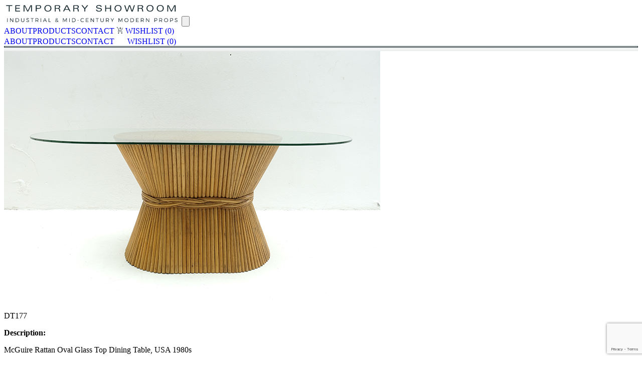

--- FILE ---
content_type: text/html; charset=UTF-8
request_url: https://www.temporary-showroom.gr/product/ct145/
body_size: 49413
content:




<!--
developed with ❤️ by
           _     _ _       _           _               
          | |   (_) |     | |         | |              
 __      _| |__  _| |_ ___| |__   __ _| |_   __ _ _ __ 
 \ \ /\ / / '_ \| | __/ _ \ '_ \ / _` | __| / _` | '__|
  \ V  V /| | | | | ||  __/ | | | (_| | |_ | (_| | |   
   \_/\_/ |_| |_|_|\__\___|_| |_|\__,_|\__(_)__, |_|   
                                             __/ |     
                                            |___/      
-->

<!DOCTYPE html>
<html lang="en-US" class="no-js">
    <head>
        <meta charset="UTF-8">
        <meta http-equiv="X-UA-Compatible" content="IE=edge">
        <meta name="viewport" content="width=device-width, initial-scale=1.0">
        <link href="https://fonts.googleapis.com/css2?family=Montserrat:wght@400;600&display=swap" rel="stylesheet">

        <meta name='robots' content='index, follow, max-image-preview:large, max-snippet:-1, max-video-preview:-1' />

	<!-- This site is optimized with the Yoast SEO plugin v26.6 - https://yoast.com/wordpress/plugins/seo/ -->
	<title>DT177 - Temporary Showroom</title>
	<link rel="canonical" href="https://www.temporary-showroom.gr/product/ct145/" />
	<meta property="og:locale" content="en_US" />
	<meta property="og:type" content="article" />
	<meta property="og:title" content="DT177 - Temporary Showroom" />
	<meta property="og:description" content="McGuire Rattan Oval Glass Top Dining Table, USA 1980s W200 x D94.5 x H75.5 cm" />
	<meta property="og:url" content="https://www.temporary-showroom.gr/product/ct145/" />
	<meta property="og:site_name" content="Temporary Showroom" />
	<meta property="article:modified_time" content="2025-12-04T10:12:33+00:00" />
	<meta name="twitter:card" content="summary_large_image" />
	<meta name="twitter:label1" content="Est. reading time" />
	<meta name="twitter:data1" content="1 minute" />
	<script type="application/ld+json" class="yoast-schema-graph">{"@context":"https://schema.org","@graph":[{"@type":"WebPage","@id":"https://www.temporary-showroom.gr/product/ct145/","url":"https://www.temporary-showroom.gr/product/ct145/","name":"DT177 - Temporary Showroom","isPartOf":{"@id":"https://www.temporary-showroom.gr/#website"},"datePublished":"2019-05-27T19:25:07+00:00","dateModified":"2025-12-04T10:12:33+00:00","breadcrumb":{"@id":"https://www.temporary-showroom.gr/product/ct145/#breadcrumb"},"inLanguage":"en-US","potentialAction":[{"@type":"ReadAction","target":["https://www.temporary-showroom.gr/product/ct145/"]}]},{"@type":"BreadcrumbList","@id":"https://www.temporary-showroom.gr/product/ct145/#breadcrumb","itemListElement":[{"@type":"ListItem","position":1,"name":"Home","item":"https://www.temporary-showroom.gr/"},{"@type":"ListItem","position":2,"name":"Products","item":"https://www.temporary-showroom.gr/product/"},{"@type":"ListItem","position":3,"name":"DT177"}]},{"@type":"WebSite","@id":"https://www.temporary-showroom.gr/#website","url":"https://www.temporary-showroom.gr/","name":"Temporary Showroom","description":"Vintage &amp; Mid-Century Modern Furniture","publisher":{"@id":"https://www.temporary-showroom.gr/#organization"},"potentialAction":[{"@type":"SearchAction","target":{"@type":"EntryPoint","urlTemplate":"https://www.temporary-showroom.gr/?s={search_term_string}"},"query-input":{"@type":"PropertyValueSpecification","valueRequired":true,"valueName":"search_term_string"}}],"inLanguage":"en-US"},{"@type":"Organization","@id":"https://www.temporary-showroom.gr/#organization","name":"Temporary Showroom","url":"https://www.temporary-showroom.gr/","logo":{"@type":"ImageObject","inLanguage":"en-US","@id":"https://www.temporary-showroom.gr/#/schema/logo/image/","url":"https://www.temporary-showroom.gr/wp-content/uploads/2017/08/logo_mobile.png","contentUrl":"https://www.temporary-showroom.gr/wp-content/uploads/2017/08/logo_mobile.png","width":250,"height":28,"caption":"Temporary Showroom"},"image":{"@id":"https://www.temporary-showroom.gr/#/schema/logo/image/"}}]}</script>
	<!-- / Yoast SEO plugin. -->


<link rel="alternate" type="application/rss+xml" title="Temporary Showroom &raquo; Feed" href="https://www.temporary-showroom.gr/feed/" />
<link rel="alternate" type="application/rss+xml" title="Temporary Showroom &raquo; Comments Feed" href="https://www.temporary-showroom.gr/comments/feed/" />
<link rel="alternate" title="oEmbed (JSON)" type="application/json+oembed" href="https://www.temporary-showroom.gr/wp-json/oembed/1.0/embed?url=https%3A%2F%2Fwww.temporary-showroom.gr%2Fproduct%2Fct145%2F" />
<link rel="alternate" title="oEmbed (XML)" type="text/xml+oembed" href="https://www.temporary-showroom.gr/wp-json/oembed/1.0/embed?url=https%3A%2F%2Fwww.temporary-showroom.gr%2Fproduct%2Fct145%2F&#038;format=xml" />
		<style>
			.lazyload,
			.lazyloading {
				max-width: 100%;
			}
		</style>
		<style id='wp-img-auto-sizes-contain-inline-css' type='text/css'>
img:is([sizes=auto i],[sizes^="auto," i]){contain-intrinsic-size:3000px 1500px}
/*# sourceURL=wp-img-auto-sizes-contain-inline-css */
</style>
<style id='wp-emoji-styles-inline-css' type='text/css'>

	img.wp-smiley, img.emoji {
		display: inline !important;
		border: none !important;
		box-shadow: none !important;
		height: 1em !important;
		width: 1em !important;
		margin: 0 0.07em !important;
		vertical-align: -0.1em !important;
		background: none !important;
		padding: 0 !important;
	}
/*# sourceURL=wp-emoji-styles-inline-css */
</style>
<link rel='stylesheet' id='wp-block-library-css' href='https://www.temporary-showroom.gr/wp-includes/css/dist/block-library/style.min.css?ver=6.9' type='text/css' media='all' />
<style id='global-styles-inline-css' type='text/css'>
:root{--wp--preset--aspect-ratio--square: 1;--wp--preset--aspect-ratio--4-3: 4/3;--wp--preset--aspect-ratio--3-4: 3/4;--wp--preset--aspect-ratio--3-2: 3/2;--wp--preset--aspect-ratio--2-3: 2/3;--wp--preset--aspect-ratio--16-9: 16/9;--wp--preset--aspect-ratio--9-16: 9/16;--wp--preset--color--black: #000000;--wp--preset--color--cyan-bluish-gray: #abb8c3;--wp--preset--color--white: #ffffff;--wp--preset--color--pale-pink: #f78da7;--wp--preset--color--vivid-red: #cf2e2e;--wp--preset--color--luminous-vivid-orange: #ff6900;--wp--preset--color--luminous-vivid-amber: #fcb900;--wp--preset--color--light-green-cyan: #7bdcb5;--wp--preset--color--vivid-green-cyan: #00d084;--wp--preset--color--pale-cyan-blue: #8ed1fc;--wp--preset--color--vivid-cyan-blue: #0693e3;--wp--preset--color--vivid-purple: #9b51e0;--wp--preset--gradient--vivid-cyan-blue-to-vivid-purple: linear-gradient(135deg,rgb(6,147,227) 0%,rgb(155,81,224) 100%);--wp--preset--gradient--light-green-cyan-to-vivid-green-cyan: linear-gradient(135deg,rgb(122,220,180) 0%,rgb(0,208,130) 100%);--wp--preset--gradient--luminous-vivid-amber-to-luminous-vivid-orange: linear-gradient(135deg,rgb(252,185,0) 0%,rgb(255,105,0) 100%);--wp--preset--gradient--luminous-vivid-orange-to-vivid-red: linear-gradient(135deg,rgb(255,105,0) 0%,rgb(207,46,46) 100%);--wp--preset--gradient--very-light-gray-to-cyan-bluish-gray: linear-gradient(135deg,rgb(238,238,238) 0%,rgb(169,184,195) 100%);--wp--preset--gradient--cool-to-warm-spectrum: linear-gradient(135deg,rgb(74,234,220) 0%,rgb(151,120,209) 20%,rgb(207,42,186) 40%,rgb(238,44,130) 60%,rgb(251,105,98) 80%,rgb(254,248,76) 100%);--wp--preset--gradient--blush-light-purple: linear-gradient(135deg,rgb(255,206,236) 0%,rgb(152,150,240) 100%);--wp--preset--gradient--blush-bordeaux: linear-gradient(135deg,rgb(254,205,165) 0%,rgb(254,45,45) 50%,rgb(107,0,62) 100%);--wp--preset--gradient--luminous-dusk: linear-gradient(135deg,rgb(255,203,112) 0%,rgb(199,81,192) 50%,rgb(65,88,208) 100%);--wp--preset--gradient--pale-ocean: linear-gradient(135deg,rgb(255,245,203) 0%,rgb(182,227,212) 50%,rgb(51,167,181) 100%);--wp--preset--gradient--electric-grass: linear-gradient(135deg,rgb(202,248,128) 0%,rgb(113,206,126) 100%);--wp--preset--gradient--midnight: linear-gradient(135deg,rgb(2,3,129) 0%,rgb(40,116,252) 100%);--wp--preset--font-size--small: 13px;--wp--preset--font-size--medium: 20px;--wp--preset--font-size--large: 36px;--wp--preset--font-size--x-large: 42px;--wp--preset--spacing--20: 0.44rem;--wp--preset--spacing--30: 0.67rem;--wp--preset--spacing--40: 1rem;--wp--preset--spacing--50: 1.5rem;--wp--preset--spacing--60: 2.25rem;--wp--preset--spacing--70: 3.38rem;--wp--preset--spacing--80: 5.06rem;--wp--preset--shadow--natural: 6px 6px 9px rgba(0, 0, 0, 0.2);--wp--preset--shadow--deep: 12px 12px 50px rgba(0, 0, 0, 0.4);--wp--preset--shadow--sharp: 6px 6px 0px rgba(0, 0, 0, 0.2);--wp--preset--shadow--outlined: 6px 6px 0px -3px rgb(255, 255, 255), 6px 6px rgb(0, 0, 0);--wp--preset--shadow--crisp: 6px 6px 0px rgb(0, 0, 0);}:where(.is-layout-flex){gap: 0.5em;}:where(.is-layout-grid){gap: 0.5em;}body .is-layout-flex{display: flex;}.is-layout-flex{flex-wrap: wrap;align-items: center;}.is-layout-flex > :is(*, div){margin: 0;}body .is-layout-grid{display: grid;}.is-layout-grid > :is(*, div){margin: 0;}:where(.wp-block-columns.is-layout-flex){gap: 2em;}:where(.wp-block-columns.is-layout-grid){gap: 2em;}:where(.wp-block-post-template.is-layout-flex){gap: 1.25em;}:where(.wp-block-post-template.is-layout-grid){gap: 1.25em;}.has-black-color{color: var(--wp--preset--color--black) !important;}.has-cyan-bluish-gray-color{color: var(--wp--preset--color--cyan-bluish-gray) !important;}.has-white-color{color: var(--wp--preset--color--white) !important;}.has-pale-pink-color{color: var(--wp--preset--color--pale-pink) !important;}.has-vivid-red-color{color: var(--wp--preset--color--vivid-red) !important;}.has-luminous-vivid-orange-color{color: var(--wp--preset--color--luminous-vivid-orange) !important;}.has-luminous-vivid-amber-color{color: var(--wp--preset--color--luminous-vivid-amber) !important;}.has-light-green-cyan-color{color: var(--wp--preset--color--light-green-cyan) !important;}.has-vivid-green-cyan-color{color: var(--wp--preset--color--vivid-green-cyan) !important;}.has-pale-cyan-blue-color{color: var(--wp--preset--color--pale-cyan-blue) !important;}.has-vivid-cyan-blue-color{color: var(--wp--preset--color--vivid-cyan-blue) !important;}.has-vivid-purple-color{color: var(--wp--preset--color--vivid-purple) !important;}.has-black-background-color{background-color: var(--wp--preset--color--black) !important;}.has-cyan-bluish-gray-background-color{background-color: var(--wp--preset--color--cyan-bluish-gray) !important;}.has-white-background-color{background-color: var(--wp--preset--color--white) !important;}.has-pale-pink-background-color{background-color: var(--wp--preset--color--pale-pink) !important;}.has-vivid-red-background-color{background-color: var(--wp--preset--color--vivid-red) !important;}.has-luminous-vivid-orange-background-color{background-color: var(--wp--preset--color--luminous-vivid-orange) !important;}.has-luminous-vivid-amber-background-color{background-color: var(--wp--preset--color--luminous-vivid-amber) !important;}.has-light-green-cyan-background-color{background-color: var(--wp--preset--color--light-green-cyan) !important;}.has-vivid-green-cyan-background-color{background-color: var(--wp--preset--color--vivid-green-cyan) !important;}.has-pale-cyan-blue-background-color{background-color: var(--wp--preset--color--pale-cyan-blue) !important;}.has-vivid-cyan-blue-background-color{background-color: var(--wp--preset--color--vivid-cyan-blue) !important;}.has-vivid-purple-background-color{background-color: var(--wp--preset--color--vivid-purple) !important;}.has-black-border-color{border-color: var(--wp--preset--color--black) !important;}.has-cyan-bluish-gray-border-color{border-color: var(--wp--preset--color--cyan-bluish-gray) !important;}.has-white-border-color{border-color: var(--wp--preset--color--white) !important;}.has-pale-pink-border-color{border-color: var(--wp--preset--color--pale-pink) !important;}.has-vivid-red-border-color{border-color: var(--wp--preset--color--vivid-red) !important;}.has-luminous-vivid-orange-border-color{border-color: var(--wp--preset--color--luminous-vivid-orange) !important;}.has-luminous-vivid-amber-border-color{border-color: var(--wp--preset--color--luminous-vivid-amber) !important;}.has-light-green-cyan-border-color{border-color: var(--wp--preset--color--light-green-cyan) !important;}.has-vivid-green-cyan-border-color{border-color: var(--wp--preset--color--vivid-green-cyan) !important;}.has-pale-cyan-blue-border-color{border-color: var(--wp--preset--color--pale-cyan-blue) !important;}.has-vivid-cyan-blue-border-color{border-color: var(--wp--preset--color--vivid-cyan-blue) !important;}.has-vivid-purple-border-color{border-color: var(--wp--preset--color--vivid-purple) !important;}.has-vivid-cyan-blue-to-vivid-purple-gradient-background{background: var(--wp--preset--gradient--vivid-cyan-blue-to-vivid-purple) !important;}.has-light-green-cyan-to-vivid-green-cyan-gradient-background{background: var(--wp--preset--gradient--light-green-cyan-to-vivid-green-cyan) !important;}.has-luminous-vivid-amber-to-luminous-vivid-orange-gradient-background{background: var(--wp--preset--gradient--luminous-vivid-amber-to-luminous-vivid-orange) !important;}.has-luminous-vivid-orange-to-vivid-red-gradient-background{background: var(--wp--preset--gradient--luminous-vivid-orange-to-vivid-red) !important;}.has-very-light-gray-to-cyan-bluish-gray-gradient-background{background: var(--wp--preset--gradient--very-light-gray-to-cyan-bluish-gray) !important;}.has-cool-to-warm-spectrum-gradient-background{background: var(--wp--preset--gradient--cool-to-warm-spectrum) !important;}.has-blush-light-purple-gradient-background{background: var(--wp--preset--gradient--blush-light-purple) !important;}.has-blush-bordeaux-gradient-background{background: var(--wp--preset--gradient--blush-bordeaux) !important;}.has-luminous-dusk-gradient-background{background: var(--wp--preset--gradient--luminous-dusk) !important;}.has-pale-ocean-gradient-background{background: var(--wp--preset--gradient--pale-ocean) !important;}.has-electric-grass-gradient-background{background: var(--wp--preset--gradient--electric-grass) !important;}.has-midnight-gradient-background{background: var(--wp--preset--gradient--midnight) !important;}.has-small-font-size{font-size: var(--wp--preset--font-size--small) !important;}.has-medium-font-size{font-size: var(--wp--preset--font-size--medium) !important;}.has-large-font-size{font-size: var(--wp--preset--font-size--large) !important;}.has-x-large-font-size{font-size: var(--wp--preset--font-size--x-large) !important;}
/*# sourceURL=global-styles-inline-css */
</style>

<style id='classic-theme-styles-inline-css' type='text/css'>
/*! This file is auto-generated */
.wp-block-button__link{color:#fff;background-color:#32373c;border-radius:9999px;box-shadow:none;text-decoration:none;padding:calc(.667em + 2px) calc(1.333em + 2px);font-size:1.125em}.wp-block-file__button{background:#32373c;color:#fff;text-decoration:none}
/*# sourceURL=/wp-includes/css/classic-themes.min.css */
</style>
<link rel='stylesheet' id='contact-form-7-css' href='https://www.temporary-showroom.gr/wp-content/plugins/contact-form-7/includes/css/styles.css?ver=6.1.4' type='text/css' media='all' />
<link rel='stylesheet' id='gmdpcf-jquery-ui-css' href='https://www.temporary-showroom.gr/wp-content/plugins/date-picker-for-contact-form-7//assents/jquery-ui-themes/themes/base/jquery-ui.css?ver=1.0.0' type='text/css' media='all' />
<link rel='stylesheet' id='gmdpcf-jquery-ui-theme-css' href='https://www.temporary-showroom.gr/wp-content/plugins/date-picker-for-contact-form-7//assents/jquery-ui-themes/themes/base/theme.css?ver=1.0.0' type='text/css' media='all' />
<link rel='stylesheet' id='gmdpcf-stylee-css' href='https://www.temporary-showroom.gr/wp-content/plugins/date-picker-for-contact-form-7//assents/css/style.css?ver=1.0.0' type='text/css' media='all' />
<link rel='stylesheet' id='walcf7-datepicker-css-css' href='https://www.temporary-showroom.gr/wp-content/plugins/date-time-picker-for-contact-form-7/assets/css/jquery.datetimepicker.min.css?ver=1.0.0' type='text/css' media='all' />
<link rel='stylesheet' id='wh-theme-css' href='https://www.temporary-showroom.gr/wp-content/themes/temporaryshowroom-theme/style.css' type='text/css' media='all' />
<link rel='stylesheet' id='custom-css-css' href='https://www.temporary-showroom.gr/wp-content/themes/temporaryshowroom-theme/css/app.css' type='text/css' media='all' />
<link rel='stylesheet' id='cf7cf-style-css' href='https://www.temporary-showroom.gr/wp-content/plugins/cf7-conditional-fields/style.css?ver=2.6.7' type='text/css' media='all' />
<script type="text/javascript" src="https://www.temporary-showroom.gr/wp-includes/js/jquery/jquery.min.js?ver=3.7.1" id="jquery-core-js"></script>
<script type="text/javascript" src="https://www.temporary-showroom.gr/wp-includes/js/jquery/jquery-migrate.min.js?ver=3.4.1" id="jquery-migrate-js"></script>
<link rel="https://api.w.org/" href="https://www.temporary-showroom.gr/wp-json/" /><link rel="EditURI" type="application/rsd+xml" title="RSD" href="https://www.temporary-showroom.gr/xmlrpc.php?rsd" />
<link rel='shortlink' href='https://www.temporary-showroom.gr/?p=5651' />
<script type="text/javascript">
(function(url){
	if(/(?:Chrome\/26\.0\.1410\.63 Safari\/537\.31|WordfenceTestMonBot)/.test(navigator.userAgent)){ return; }
	var addEvent = function(evt, handler) {
		if (window.addEventListener) {
			document.addEventListener(evt, handler, false);
		} else if (window.attachEvent) {
			document.attachEvent('on' + evt, handler);
		}
	};
	var removeEvent = function(evt, handler) {
		if (window.removeEventListener) {
			document.removeEventListener(evt, handler, false);
		} else if (window.detachEvent) {
			document.detachEvent('on' + evt, handler);
		}
	};
	var evts = 'contextmenu dblclick drag dragend dragenter dragleave dragover dragstart drop keydown keypress keyup mousedown mousemove mouseout mouseover mouseup mousewheel scroll'.split(' ');
	var logHuman = function() {
		if (window.wfLogHumanRan) { return; }
		window.wfLogHumanRan = true;
		var wfscr = document.createElement('script');
		wfscr.type = 'text/javascript';
		wfscr.async = true;
		wfscr.src = url + '&r=' + Math.random();
		(document.getElementsByTagName('head')[0]||document.getElementsByTagName('body')[0]).appendChild(wfscr);
		for (var i = 0; i < evts.length; i++) {
			removeEvent(evts[i], logHuman);
		}
	};
	for (var i = 0; i < evts.length; i++) {
		addEvent(evts[i], logHuman);
	}
})('//www.temporary-showroom.gr/?wordfence_lh=1&hid=5B424F8B4F5796703AF5FADCE90CE683');
</script>		<script>
			document.documentElement.className = document.documentElement.className.replace('no-js', 'js');
		</script>
				<style>
			.no-js img.lazyload {
				display: none;
			}

			figure.wp-block-image img.lazyloading {
				min-width: 150px;
			}

			.lazyload,
			.lazyloading {
				--smush-placeholder-width: 100px;
				--smush-placeholder-aspect-ratio: 1/1;
				width: var(--smush-image-width, var(--smush-placeholder-width)) !important;
				aspect-ratio: var(--smush-image-aspect-ratio, var(--smush-placeholder-aspect-ratio)) !important;
			}

						.lazyload, .lazyloading {
				opacity: 0;
			}

			.lazyloaded {
				opacity: 1;
				transition: opacity 400ms;
				transition-delay: 0ms;
			}

					</style>
		    </head>
    <body class="wp-singular product-template-default single single-product postid-5651 wp-theme-temporaryshowroom-theme wh">
    <header id="site-header" class=" w-full  sticky top-0 z-50 bg-white transition-all duration-300 mt-[30px] mb-[48px] p-4">

        <div class="w-full max-w-[1200px] mx-auto px-4 lg:px-0 bg-white lg:mb-[30px]">
            <div class="flex justify-between items-center ">
                <div class="w-6 h-6 lg:hidden"></div>
            

            <a href="https://www.temporary-showroom.gr/" class="block mx-auto" aria-label="Temporary Showroom">
                <img data-src="https://www.temporary-showroom.gr/wp-content/themes/temporaryshowroom-theme/assets/logo.svg" 
                    alt="Temporary Showroom logo" 
                    class="w-[250px] md:w-auto h-auto max-h-8 mx-auto lazyload" src="[data-uri]"> 
            </a>

            <button id="mobile-menu-toggle" class="lg:hidden z-50">
                <svg class="w-6 h-6 text-[#192A31]" viewBox="0 0 24 24" fill="none" stroke="currentColor">
                    <path id="hamburger-icon" stroke-linecap="round" stroke-linejoin="round" stroke-width="2" d="M4 6h16M4 12h16M4 18h16"></path>
                    <path id="close-icon" class="hidden" stroke-linecap="round" stroke-linejoin="round" stroke-width="2" d="M6 18L18 6M6 6l12 12"></path>
                </svg>
            </button>
        </div>
</div>

    <nav id="desktop-nav-container" class="hidden 
    lg:max-w-[1200px] lg:flex lg:justify-center lg:items-start lg:mt-[40px] lg:mx-auto">

    <div class="flex space-x-[66px] text-[#192A31] text-[13px] font-normal leading-[13px] text-center font-montserrat">
        <a href="https://www.temporary-showroom.gr/about/" class="block text-[#192A31] text-[13px] font-normal leading-[13px] text-center font-montserrat uppercase">ABOUT</a><a href="https://www.temporary-showroom.gr/products/" class="block text-[#192A31] text-[13px] font-normal leading-[13px] text-center font-montserrat uppercase">PRODUCTS</a><a href="https://www.temporary-showroom.gr/contact/" class="block text-[#192A31] text-[13px] font-normal leading-[13px] text-center font-montserrat uppercase">CONTACT</a>
        
        <a href="/wishlist" class="flex items-center space-x-1 uppercase">
            <svg xmlns="http://www.w3.org/2000/svg" width="14" height="13" viewBox="0 0 14 13" fill="none">
                <path d="M7.57504 4.74092L7.09459 4.25978L8.55688 2.7933H5.1309V2.09497H8.55688L7.0904 0.628492L7.57504 0.148045L9.87113 2.44413L7.57504 4.74092ZM4.2985 13C4.00381 13 3.75544 12.899 3.55339 12.6969C3.35134 12.4949 3.25055 12.2467 3.25101 11.9525C3.25148 11.6583 3.35227 11.4099 3.55339 11.2074C3.75544 11.0058 4.00381 10.905 4.2985 10.905C4.59319 10.905 4.84133 11.0058 5.04291 11.2074C5.2445 11.409 5.34552 11.6574 5.34599 11.9525C5.34645 12.2477 5.24543 12.4958 5.04291 12.6969C4.8404 12.898 4.59226 12.9991 4.2985 13ZM10.8516 13C10.5573 13 10.3092 12.899 10.1072 12.6969C9.90511 12.4949 9.80409 12.2467 9.80409 11.9525C9.80409 11.6583 9.90511 11.4099 10.1072 11.2074C10.3092 11.0058 10.5573 10.905 10.8516 10.905C11.1458 10.905 11.3942 11.0058 11.5967 11.2074C11.7983 11.4095 11.8991 11.6578 11.8991 11.9525C11.8991 12.2467 11.7983 12.4949 11.5967 12.6969C11.3946 12.899 11.1463 13 10.8516 13ZM0.591797 0.698324V0H2.30129L5.16163 6.01676H9.79501C9.87555 6.01676 9.94724 5.99651 10.0101 5.95601C10.0725 5.9155 10.126 5.85964 10.1707 5.78841L12.612 1.39665H13.4081L10.7657 6.16969C10.6647 6.33962 10.5334 6.473 10.3718 6.56983C10.2103 6.66667 10.0327 6.71508 9.839 6.71508H4.85157L4.00311 8.27235C3.93142 8.37989 3.92909 8.49628 3.99613 8.62151C4.06317 8.74674 4.16396 8.80959 4.2985 8.81006H11.8991V9.50838H4.2985C3.89115 9.50838 3.58644 9.33729 3.38439 8.99511C3.18235 8.65293 3.17816 8.30726 3.37182 7.9581L4.4221 6.08659L1.85437 0.698324H0.591797Z" fill="#192A31"/>
            </svg>
            <span>WISHLIST</span>
            <span id="wishlist-count" class="text-[#192A31] font-montserrat text-[13px] font-[600] leading-[13px] uppercase">(0)</span>
        </a>
    </div>
</nav>

   <nav id="mobile-menu-drawer" class="hidden lg:hidden absolute top-0 left-0 right-0 w-full bg-white z-40 shadow-lg min-h-screen">
    <div class="flex flex-col items-center pt-24 pb-8 space-y-6 text-[#192A31] text-lg font-semibold uppercase">
        <a href="https://www.temporary-showroom.gr/about/" class="block text-[#192A31] text-lg font-normal uppercase">ABOUT</a><a href="https://www.temporary-showroom.gr/products/" class="block text-[#192A31] text-lg font-normal uppercase">PRODUCTS</a><a href="https://www.temporary-showroom.gr/contact/" class="block text-[#192A31] text-lg font-normal uppercase">CONTACT</a>
        
        <a href="/wishlist" class="flex items-center space-x-2 font-normal">
            <svg xmlns="http://www.w3.org/2000/svg" width="18" height="17" viewBox="0 0 14 13" fill="currentColor">
                
            </svg>
            <span>WISHLIST</span>
            <span id="mobile-wishlist-count" class="font-[600]">(0)</span>
        </a>
    </div>
</nav>
    </header>

    <main id="main" class="site-main">

<script>
document.addEventListener('DOMContentLoaded', function() {
    const toggleButton = document.getElementById('mobile-menu-toggle');
    const mobileMenu = document.getElementById('mobile-menu-drawer');
    const body = document.body;

    const hamburgerIcon = document.getElementById('hamburger-icon');
    const closeIcon = document.getElementById('close-icon');

   
    const updateWishlistCount = () => {
        const mobileWishlistCount = document.getElementById("mobile-wishlist-count");
        const wishlist = JSON.parse(localStorage.getItem("wishlist")) || [];
        if (mobileWishlistCount) mobileWishlistCount.textContent = `(${wishlist.length})`;
    };

    const toggleMenu = () => {
        mobileMenu.classList.toggle('hidden');
        body.classList.toggle('overflow-hidden');

        if (mobileMenu.classList.contains('hidden')) {
            hamburgerIcon.classList.remove('hidden');
            closeIcon.classList.add('hidden');
        } else {
            hamburgerIcon.classList.add('hidden');
            closeIcon.classList.remove('hidden');

            
            updateWishlistCount();
        }
    };

    if (toggleButton && mobileMenu) {
        toggleButton.addEventListener('click', toggleMenu);

        
        const mobileLinks = mobileMenu.querySelectorAll('a');
        mobileLinks.forEach(link => {
            link.addEventListener('click', () => {
                if (!mobileMenu.classList.contains('hidden')) {
                    toggleMenu();
                }
            });
        });
    }

    
    updateWishlistCount();
});
</script>


<main class="w-full  mb-12 mdx:mb-20">
  <div
    class="relative max-w-[1024px] w-full mx-auto  px-4
           flex flex-col   gap-12 
            mdx:flex-row mdx:justify-start mdx:items-start 
           mdx:gap-[65px] mdx:mt-auto  "
  >

    
    
    
    <div class="flex flex-col items-center gap-4 w-full 
                mdx:flex-row mdx:justify-start mdx:items-start mdx:gap-6 
                mdx:w-auto mdx:h-auto flex-shrink-0">

      
      <div class="flex flex-row gap-2 order-2 mdx:order-none mdx:flex-col mdx:gap-4">
                  <div class="thumb mobile-bullet w-[10px] h-[10px] mdx:w-[105px] mdx:h-[105px] bg-cover bg-center bg-no-repeat 
                      rounded-full mdx:rounded-none transition-transform duration-200 cursor-pointer active lazyload" 
               style="background-image:inherit;" 
               data-image="https://www.temporary-showroom.gr/wp-content/uploads/2019/05/aDSC05036.jpg" data-bg-image="url(&#039;https://www.temporary-showroom.gr/wp-content/uploads/2019/05/aDSC05036.jpg&#039;)"></div>
                  <div class="thumb mobile-bullet w-[10px] h-[10px] mdx:w-[105px] mdx:h-[105px] bg-cover bg-center bg-no-repeat 
                      rounded-full mdx:rounded-none transition-transform duration-200 cursor-pointer lazyload" 
               style="background-image:inherit;" 
               data-image="https://www.temporary-showroom.gr/wp-content/uploads/2019/05/DSC05037.jpg" data-bg-image="url(&#039;https://www.temporary-showroom.gr/wp-content/uploads/2019/05/DSC05037.jpg&#039;)"></div>
                  <div class="thumb mobile-bullet w-[10px] h-[10px] mdx:w-[105px] mdx:h-[105px] bg-cover bg-center bg-no-repeat 
                      rounded-full mdx:rounded-none transition-transform duration-200 cursor-pointer lazyload" 
               style="background-image:inherit;" 
               data-image="https://www.temporary-showroom.gr/wp-content/uploads/2019/05/DSC05039.jpg" data-bg-image="url(&#039;https://www.temporary-showroom.gr/wp-content/uploads/2019/05/DSC05039.jpg&#039;)"></div>
                  <div class="thumb mobile-bullet w-[10px] h-[10px] mdx:w-[105px] mdx:h-[105px] bg-cover bg-center bg-no-repeat 
                      rounded-full mdx:rounded-none transition-transform duration-200 cursor-pointer lazyload" 
               style="background-image:inherit;" 
               data-image="https://www.temporary-showroom.gr/wp-content/uploads/2019/05/DSC05038.jpg" data-bg-image="url(&#039;https://www.temporary-showroom.gr/wp-content/uploads/2019/05/DSC05038.jpg&#039;)"></div>
              </div>

      
              <img id="main-image" data-src="https://www.temporary-showroom.gr/wp-content/uploads/2019/05/aDSC05036.jpg" 
             class="main-image block max-w-[450px] mdx:max-w-[370px] mdy:max-w-[450px] h-auto mdx:max-h-[468px] lg:h-auto lg:max-h-none  xl:w-[550px] 
                    object-contain order-1 mdx:order-none flex-shrink-0 bg-white lazyload" src="[data-uri]" style="--smush-placeholder-width: 750px; --smush-placeholder-aspect-ratio: 750/500;" />
      
     
      <div class="mobile-swiper-container swiper hidden w-full max-w-[550px] order-1">
        <div class="swiper-wrapper">
                      <div class="swiper-slide">
              <img data-src="https://www.temporary-showroom.gr/wp-content/uploads/2019/05/aDSC05036.jpg" class="object-contain w-full h-auto bg-white lazyload" alt="DT177" src="[data-uri]" style="--smush-placeholder-width: 750px; --smush-placeholder-aspect-ratio: 750/500;">
            </div>
                      <div class="swiper-slide">
              <img data-src="https://www.temporary-showroom.gr/wp-content/uploads/2019/05/DSC05037.jpg" class="object-contain w-full h-auto bg-white lazyload" alt="DT177" src="[data-uri]" style="--smush-placeholder-width: 750px; --smush-placeholder-aspect-ratio: 750/500;">
            </div>
                      <div class="swiper-slide">
              <img data-src="https://www.temporary-showroom.gr/wp-content/uploads/2019/05/DSC05039.jpg" class="object-contain w-full h-auto bg-white lazyload" alt="DT177" src="[data-uri]" style="--smush-placeholder-width: 750px; --smush-placeholder-aspect-ratio: 750/500;">
            </div>
                      <div class="swiper-slide">
              <img data-src="https://www.temporary-showroom.gr/wp-content/uploads/2019/05/DSC05038.jpg" class="object-contain w-full h-auto bg-white lazyload" alt="DT177" src="[data-uri]" style="--smush-placeholder-width: 750px; --smush-placeholder-aspect-ratio: 750/500;">
            </div>
                  </div>
      </div>

    </div>

    
    <div class="flex flex-col items-start gap-10 w-full max-w-[400px] mdx:items-start mdx:max-w-[446px] mdx:mx-0 ml-0 md:ml-10">


    <div class="flex flex-col items-start gap-10 font-montserrat">
      <p class="text-[#192A31] text-[23px] font-light">DT177</p>
          <div class="flex flex-col gap-1.5">
          <p class="text-[#192A31] text-[14px] font-medium"><strong>Description:</strong></p>
          <p class="text-[#192A31] text-[12px] font-light leading-[22.4px] w-full">
           <p class="dc-sassyFontHeader dc-m0 dc-mbSmall" data-tn="pdp-resp-title">McGuire Rattan Oval Glass Top Dining Table, USA 1980s</p>
W200 x D94.5 x H75.5 cm      </p>
    </div> 
 
    
<div class="flex flex-col gap-4 text-[#192A31] text-[14px] leading-5 hidden">

    
    
            <p class="m-0">
            <strong>Designer:</strong>
            <span class="font-light">John and Elinor McGuire</span>
        </p>
    
            <p class="m-0">
            <strong>Manufacturer:</strong>
            <span class="font-light">McGuire</span>
        </p>
    
            <p class="m-0">
            <strong>Country:</strong>
            <span class="font-light">USA</span>
        </p>
    
            <p class="m-0">
            <strong>Year:</strong>
            <span class="font-light">1980s</span>
        </p>
    
            <p class="m-0">
            <strong>Dimension:</strong>
            <span class="font-light">W200 x D94.5 x H75.5 cm</span>
        </p>
    
   

</div>
<div class="flex flex-row  gap-2 mb-2">


        <button
          class="new-arrivals-button single-product-wishlist"
          data-product="DT177"
          data-img="https://www.temporary-showroom.gr/wp-content/uploads/2019/05/aDSC05036.jpg"
           data-quantity="1"
           data-url="https://www.temporary-showroom.gr/product/ct145/"

            
          style="display: flex; align-items: center; justify-content: center; gap: 12px; padding: 12px 24px;  font-family: 'Montserrat', sans-serif; font-size: 13px;"
          
        >
          <img data-src="https://www.temporary-showroom.gr/wp-content/themes/temporaryshowroom-theme/assets/Vector.svg" alt="wishlist icon" width="16" height="16" style="--smush-placeholder-width: 16px; --smush-placeholder-aspect-ratio: 16/16;transition: filter 0.3s ease; filter: invert(0);"
           src="[data-uri]" class="lazyload">
          <span>ADD TO WISHLIST</span>
        </button>
        <a 
  href="https://www.temporary-showroom.gr/wishlist" 
  class="go-to-wishlist hidden flex items-center justify-center gap-3 px-6 py-3 text-sm font-[14px] font-montserrat border  text-white bg-[#192A31]"
> <img data-src="https://www.temporary-showroom.gr/wp-content/themes/temporaryshowroom-theme/assets/Vector.svg" alt="wishlist icon" width="16" height="16" style="--smush-placeholder-width: 16px; --smush-placeholder-aspect-ratio: 16/16;transition: filter 0.3s ease; filter: invert(1);"
           src="[data-uri]" class="lazyload">
  GO TO WISHLIST
</a>

        </div>
        
      </div>
    
      </div>
</main>



<link rel="stylesheet" href="https://unpkg.com/swiper@11/swiper-bundle.min.css"/>
<script src="https://unpkg.com/swiper@11/swiper-bundle.min.js"></script>

<script>
document.addEventListener('DOMContentLoaded', function() {
  const thumbs = Array.from(document.querySelectorAll('.thumb'));
  const mainImage = document.getElementById('main-image');
  const mobileSwiperContainer = document.querySelector('.mobile-swiper-container');
  let mobileSwiper = null;

  const updateThumbStyles = (thumb, state, isDesktop) => {
    const bg = thumb.getAttribute('data-image');
    if (isDesktop) {
      thumb.style.border =
        state === 'active' ? '1.3px solid #192A31' : '1.3px solid rgba(25,42,49,0.25)';
      thumb.style.opacity = state === 'active' ? '1' : '0.25';
      thumb.style.backgroundImage = `url('${bg}')`;
      thumb.style.backgroundColor = 'transparent';
      thumb.style.transform = 'scale(1)';
    } else {
      thumb.style.backgroundImage = 'none';
      thumb.style.backgroundColor =
        state === 'active'
          ? '#192A31'
          : state === 'neighbor'
          ? 'rgba(25,42,49,0.5)'
          : 'rgba(25,42,49,0.5)';
      thumb.style.opacity = state === 'active' ? '1' : state === 'neighbor' ? '0.7' : '0.7';
      thumb.style.transform =
        state === 'active' ? 'scale(1.3)' : state === 'neighbor' ? 'scale(1)' : 'scale(0.8)';
    }
  };

  const setActiveThumb = (targetThumb) => {
    const isDesktop = window.innerWidth >= 850;
    const activeIndex = thumbs.findIndex(t => t === targetThumb);
    thumbs.forEach((t, i) => {
      t.classList.remove('active');
      let state = 'default';
      if (i === activeIndex) state = 'active';
      else if (i === activeIndex - 1 || i === activeIndex + 1) state = 'neighbor';
      updateThumbStyles(t, state, isDesktop);
    });
    if (targetThumb) targetThumb.classList.add('active');
  };

 
  function centerActiveSlideImage() {
    if (window.innerWidth >= 850 || !mobileSwiper) return;
    const activeSlide = mobileSwiper.slides[mobileSwiper.activeIndex];
    const img = activeSlide.querySelector('img');
    if (!img) return;

    
    img.style.marginTop = '0px';

    
    requestAnimationFrame(() => {
      const containerHeight = mobileSwiperContainer.clientHeight;
      const imgHeight = img.clientHeight;
      if (imgHeight < containerHeight) {
        const offset = (containerHeight - imgHeight) / 2;
        img.style.marginTop = offset + 'px';
      }
    });
  }

  const toggleView = () => {
    const isDesktop = window.innerWidth >= 850;
    if (isDesktop) {
      mainImage.classList.remove('hidden');
      mobileSwiperContainer.classList.add('hidden');
      if (mobileSwiper) {
        mobileSwiper.destroy(true, true);
        mobileSwiper = null;
      }
    } else {
      mobileSwiperContainer.classList.remove('hidden');
      mainImage.classList.add('hidden');
      if (!mobileSwiper) {
        mobileSwiper = new Swiper('.mobile-swiper-container', {
          slidesPerView: 1,
          spaceBetween: 10,
          allowTouchMove: true,
          pagination: false,
          on: {
            slideChange: function() {
              const activeThumb = thumbs[this.activeIndex];
              if (activeThumb) setActiveThumb(activeThumb);
              centerActiveSlideImage();
            },
          },
        });
      } else {
        centerActiveSlideImage();
      }
    }

    const activeThumb = document.querySelector('.thumb.active') || thumbs[0];
    if (activeThumb) setActiveThumb(activeThumb);
  };

  thumbs.forEach((thumb, i) => {
    thumb.addEventListener('click', () => {
      const img = thumb.getAttribute('data-image');
      if (window.innerWidth >= 850) {
        mainImage.src = img;
        setActiveThumb(thumb);
      } else if (mobileSwiper) {
        mobileSwiper.slideTo(i);
        centerActiveSlideImage();
      }
    });
    
  });

  window.addEventListener('resize', toggleView);
  toggleView();
  setTimeout(centerActiveSlideImage, 300); 
  
});

</script>

<script>
const whThemeData = {
    themeURI: "https://www.temporary-showroom.gr/wp-content/themes/temporaryshowroom-theme"
};
</script>



<footer class="w-full bg-transparent text-[#192A31]">
    <div class="w-full mx-auto flex flex-col items-center justify-center mb-[60px]">

        <!-- MENU + INSTAGRAM -->
        <div class="flex flex-wrap items-center justify-center mb-[32px] md:mb-[64px] font-montserrat text-[13px] font-normal leading-[13px] uppercase gap-8 lg:gap-18 text-[#192A31]">
            
            <a href="https://www.temporary-showroom.gr/faq/" class="text-[#192A31] text-[13px] font-light uppercase font-montserrat">FAQ</a></li>
<a href="https://www.temporary-showroom.gr/rental/" class="text-[#192A31] text-[13px] font-light uppercase font-montserrat">RENTAL</a></li>

            <!-- INSTAGRAM -->
            <div class="flex items-center justify-center gap-2 flex-shrink-0 w-full md:w-auto mt-0">
                <svg xmlns="http://www.w3.org/2000/svg" width="15" height="15" viewBox="0 0 15 15" fill="none">
                    <path d="M10.4976 1H4.50237C2.56788 1 1 2.56816 1 4.50265V10.4973C1 12.4318 2.56816 14 4.50265 14H10.4973C12.4318 14 14 12.4318 14 10.4973V4.50265C14 2.56816 12.4321 1 10.4976 1Z" stroke="#192A31" stroke-width="0.742857" stroke-miterlimit="10"/>
                    <path d="M7.49993 10.6393C9.23299 10.6393 10.6379 9.23433 10.6379 7.50127C10.6379 5.76821 9.23299 4.36328 7.49993 4.36328C5.76686 4.36328 4.36194 5.76821 4.36194 7.50127C4.36194 9.23433 5.76686 10.6393 7.49993 10.6393Z" stroke="#192A31" stroke-width="0.742857" stroke-miterlimit="10"/>
                    <path d="M11.3104 4.36422C11.6817 4.36422 11.9828 4.0632 11.9828 3.69188C11.9828 3.32055 11.6817 3.01953 11.3104 3.01953C10.9391 3.01953 10.6381 3.32055 10.6381 3.69188C10.6381 4.0632 10.9391 4.36422 11.3104 4.36422Z" fill="#192A31"/>
                </svg>
                <span class="hidden md:inline">INSTAGRAM</span>
            </div>

        </div>

        <!-- COPYRIGHT -->
        <div class="font-montserrat text-[10px] font-normal leading-[19.2px] opacity-70 text-center mb-2">
            Temporary Showroom © copyright 2025 | by <a href="https://whitehat.gr" target="_blank" >Whitehat</a>
        </div>

      

    </div>
</footer>





<script type="speculationrules">
{"prefetch":[{"source":"document","where":{"and":[{"href_matches":"/*"},{"not":{"href_matches":["/wp-*.php","/wp-admin/*","/wp-content/uploads/*","/wp-content/*","/wp-content/plugins/*","/wp-content/themes/temporaryshowroom-theme/*","/*\\?(.+)"]}},{"not":{"selector_matches":"a[rel~=\"nofollow\"]"}},{"not":{"selector_matches":".no-prefetch, .no-prefetch a"}}]},"eagerness":"conservative"}]}
</script>
<script type="text/javascript" src="https://www.temporary-showroom.gr/wp-includes/js/dist/hooks.min.js?ver=dd5603f07f9220ed27f1" id="wp-hooks-js"></script>
<script type="text/javascript" src="https://www.temporary-showroom.gr/wp-includes/js/dist/i18n.min.js?ver=c26c3dc7bed366793375" id="wp-i18n-js"></script>
<script type="text/javascript" id="wp-i18n-js-after">
/* <![CDATA[ */
wp.i18n.setLocaleData( { 'text direction\u0004ltr': [ 'ltr' ] } );
//# sourceURL=wp-i18n-js-after
/* ]]> */
</script>
<script type="text/javascript" src="https://www.temporary-showroom.gr/wp-content/plugins/contact-form-7/includes/swv/js/index.js?ver=6.1.4" id="swv-js"></script>
<script type="text/javascript" id="contact-form-7-js-before">
/* <![CDATA[ */
var wpcf7 = {
    "api": {
        "root": "https:\/\/www.temporary-showroom.gr\/wp-json\/",
        "namespace": "contact-form-7\/v1"
    }
};
//# sourceURL=contact-form-7-js-before
/* ]]> */
</script>
<script type="text/javascript" src="https://www.temporary-showroom.gr/wp-content/plugins/contact-form-7/includes/js/index.js?ver=6.1.4" id="contact-form-7-js"></script>
<script type="text/javascript" src="https://www.temporary-showroom.gr/wp-includes/js/jquery/ui/core.min.js?ver=1.13.3" id="jquery-ui-core-js"></script>
<script type="text/javascript" src="https://www.temporary-showroom.gr/wp-includes/js/jquery/ui/datepicker.min.js?ver=1.13.3" id="jquery-ui-datepicker-js"></script>
<script type="text/javascript" id="jquery-ui-datepicker-js-after">
/* <![CDATA[ */
jQuery(function(jQuery){jQuery.datepicker.setDefaults({"closeText":"Close","currentText":"Today","monthNames":["January","February","March","April","May","June","July","August","September","October","November","December"],"monthNamesShort":["Jan","Feb","Mar","Apr","May","Jun","Jul","Aug","Sep","Oct","Nov","Dec"],"nextText":"Next","prevText":"Previous","dayNames":["Sunday","Monday","Tuesday","Wednesday","Thursday","Friday","Saturday"],"dayNamesShort":["Sun","Mon","Tue","Wed","Thu","Fri","Sat"],"dayNamesMin":["S","M","T","W","T","F","S"],"dateFormat":"MM d, yy","firstDay":1,"isRTL":false});});
//# sourceURL=jquery-ui-datepicker-js-after
/* ]]> */
</script>
<script type="text/javascript" src="https://www.temporary-showroom.gr/wp-content/plugins/date-picker-for-contact-form-7//assents/js/script.js?ver=1.0.0" id="gmdpcf-scirpt-js"></script>
<script type="text/javascript" src="https://www.temporary-showroom.gr/wp-content/plugins/date-time-picker-for-contact-form-7/assets/js/jquery.datetimepicker.full.min.js?ver=6.9" id="walcf7-datepicker-js-js"></script>
<script type="text/javascript" src="https://www.temporary-showroom.gr/wp-content/plugins/date-time-picker-for-contact-form-7/assets/js/datetimepicker.js?ver=1.0.0" id="walcf7-datepicker-js"></script>
<script type="text/javascript" src="https://www.temporary-showroom.gr/wp-content/themes/temporaryshowroom-theme/js/app.js" id="wh-theme-js"></script>
<script type="text/javascript" id="wpcf7cf-scripts-js-extra">
/* <![CDATA[ */
var wpcf7cf_global_settings = {"ajaxurl":"https://www.temporary-showroom.gr/wp-admin/admin-ajax.php"};
//# sourceURL=wpcf7cf-scripts-js-extra
/* ]]> */
</script>
<script type="text/javascript" src="https://www.temporary-showroom.gr/wp-content/plugins/cf7-conditional-fields/js/scripts.js?ver=2.6.7" id="wpcf7cf-scripts-js"></script>
<script type="text/javascript" src="https://www.google.com/recaptcha/api.js?render=6Le-DvMUAAAAANkgEAfKLXggzUrIASR_R_vlEuec&amp;ver=3.0" id="google-recaptcha-js"></script>
<script type="text/javascript" src="https://www.temporary-showroom.gr/wp-includes/js/dist/vendor/wp-polyfill.min.js?ver=3.15.0" id="wp-polyfill-js"></script>
<script type="text/javascript" id="wpcf7-recaptcha-js-before">
/* <![CDATA[ */
var wpcf7_recaptcha = {
    "sitekey": "6Le-DvMUAAAAANkgEAfKLXggzUrIASR_R_vlEuec",
    "actions": {
        "homepage": "homepage",
        "contactform": "contactform"
    }
};
//# sourceURL=wpcf7-recaptcha-js-before
/* ]]> */
</script>
<script type="text/javascript" src="https://www.temporary-showroom.gr/wp-content/plugins/contact-form-7/modules/recaptcha/index.js?ver=6.1.4" id="wpcf7-recaptcha-js"></script>
<script type="text/javascript" id="smush-lazy-load-js-before">
/* <![CDATA[ */
var smushLazyLoadOptions = {"autoResizingEnabled":false,"autoResizeOptions":{"precision":5,"skipAutoWidth":true}};
//# sourceURL=smush-lazy-load-js-before
/* ]]> */
</script>
<script type="text/javascript" src="https://www.temporary-showroom.gr/wp-content/plugins/wp-smushit/app/assets/js/smush-lazy-load.min.js?ver=3.23.0" id="smush-lazy-load-js"></script>
<script id="wp-emoji-settings" type="application/json">
{"baseUrl":"https://s.w.org/images/core/emoji/17.0.2/72x72/","ext":".png","svgUrl":"https://s.w.org/images/core/emoji/17.0.2/svg/","svgExt":".svg","source":{"concatemoji":"https://www.temporary-showroom.gr/wp-includes/js/wp-emoji-release.min.js?ver=6.9"}}
</script>
<script type="module">
/* <![CDATA[ */
/*! This file is auto-generated */
const a=JSON.parse(document.getElementById("wp-emoji-settings").textContent),o=(window._wpemojiSettings=a,"wpEmojiSettingsSupports"),s=["flag","emoji"];function i(e){try{var t={supportTests:e,timestamp:(new Date).valueOf()};sessionStorage.setItem(o,JSON.stringify(t))}catch(e){}}function c(e,t,n){e.clearRect(0,0,e.canvas.width,e.canvas.height),e.fillText(t,0,0);t=new Uint32Array(e.getImageData(0,0,e.canvas.width,e.canvas.height).data);e.clearRect(0,0,e.canvas.width,e.canvas.height),e.fillText(n,0,0);const a=new Uint32Array(e.getImageData(0,0,e.canvas.width,e.canvas.height).data);return t.every((e,t)=>e===a[t])}function p(e,t){e.clearRect(0,0,e.canvas.width,e.canvas.height),e.fillText(t,0,0);var n=e.getImageData(16,16,1,1);for(let e=0;e<n.data.length;e++)if(0!==n.data[e])return!1;return!0}function u(e,t,n,a){switch(t){case"flag":return n(e,"\ud83c\udff3\ufe0f\u200d\u26a7\ufe0f","\ud83c\udff3\ufe0f\u200b\u26a7\ufe0f")?!1:!n(e,"\ud83c\udde8\ud83c\uddf6","\ud83c\udde8\u200b\ud83c\uddf6")&&!n(e,"\ud83c\udff4\udb40\udc67\udb40\udc62\udb40\udc65\udb40\udc6e\udb40\udc67\udb40\udc7f","\ud83c\udff4\u200b\udb40\udc67\u200b\udb40\udc62\u200b\udb40\udc65\u200b\udb40\udc6e\u200b\udb40\udc67\u200b\udb40\udc7f");case"emoji":return!a(e,"\ud83e\u1fac8")}return!1}function f(e,t,n,a){let r;const o=(r="undefined"!=typeof WorkerGlobalScope&&self instanceof WorkerGlobalScope?new OffscreenCanvas(300,150):document.createElement("canvas")).getContext("2d",{willReadFrequently:!0}),s=(o.textBaseline="top",o.font="600 32px Arial",{});return e.forEach(e=>{s[e]=t(o,e,n,a)}),s}function r(e){var t=document.createElement("script");t.src=e,t.defer=!0,document.head.appendChild(t)}a.supports={everything:!0,everythingExceptFlag:!0},new Promise(t=>{let n=function(){try{var e=JSON.parse(sessionStorage.getItem(o));if("object"==typeof e&&"number"==typeof e.timestamp&&(new Date).valueOf()<e.timestamp+604800&&"object"==typeof e.supportTests)return e.supportTests}catch(e){}return null}();if(!n){if("undefined"!=typeof Worker&&"undefined"!=typeof OffscreenCanvas&&"undefined"!=typeof URL&&URL.createObjectURL&&"undefined"!=typeof Blob)try{var e="postMessage("+f.toString()+"("+[JSON.stringify(s),u.toString(),c.toString(),p.toString()].join(",")+"));",a=new Blob([e],{type:"text/javascript"});const r=new Worker(URL.createObjectURL(a),{name:"wpTestEmojiSupports"});return void(r.onmessage=e=>{i(n=e.data),r.terminate(),t(n)})}catch(e){}i(n=f(s,u,c,p))}t(n)}).then(e=>{for(const n in e)a.supports[n]=e[n],a.supports.everything=a.supports.everything&&a.supports[n],"flag"!==n&&(a.supports.everythingExceptFlag=a.supports.everythingExceptFlag&&a.supports[n]);var t;a.supports.everythingExceptFlag=a.supports.everythingExceptFlag&&!a.supports.flag,a.supports.everything||((t=a.source||{}).concatemoji?r(t.concatemoji):t.wpemoji&&t.twemoji&&(r(t.twemoji),r(t.wpemoji)))});
//# sourceURL=https://www.temporary-showroom.gr/wp-includes/js/wp-emoji-loader.min.js
/* ]]> */
</script>
</body>
</html>

--- FILE ---
content_type: text/html; charset=utf-8
request_url: https://www.google.com/recaptcha/api2/anchor?ar=1&k=6Le-DvMUAAAAANkgEAfKLXggzUrIASR_R_vlEuec&co=aHR0cHM6Ly93d3cudGVtcG9yYXJ5LXNob3dyb29tLmdyOjQ0Mw..&hl=en&v=PoyoqOPhxBO7pBk68S4YbpHZ&size=invisible&anchor-ms=20000&execute-ms=30000&cb=2hfe7dixitan
body_size: 48782
content:
<!DOCTYPE HTML><html dir="ltr" lang="en"><head><meta http-equiv="Content-Type" content="text/html; charset=UTF-8">
<meta http-equiv="X-UA-Compatible" content="IE=edge">
<title>reCAPTCHA</title>
<style type="text/css">
/* cyrillic-ext */
@font-face {
  font-family: 'Roboto';
  font-style: normal;
  font-weight: 400;
  font-stretch: 100%;
  src: url(//fonts.gstatic.com/s/roboto/v48/KFO7CnqEu92Fr1ME7kSn66aGLdTylUAMa3GUBHMdazTgWw.woff2) format('woff2');
  unicode-range: U+0460-052F, U+1C80-1C8A, U+20B4, U+2DE0-2DFF, U+A640-A69F, U+FE2E-FE2F;
}
/* cyrillic */
@font-face {
  font-family: 'Roboto';
  font-style: normal;
  font-weight: 400;
  font-stretch: 100%;
  src: url(//fonts.gstatic.com/s/roboto/v48/KFO7CnqEu92Fr1ME7kSn66aGLdTylUAMa3iUBHMdazTgWw.woff2) format('woff2');
  unicode-range: U+0301, U+0400-045F, U+0490-0491, U+04B0-04B1, U+2116;
}
/* greek-ext */
@font-face {
  font-family: 'Roboto';
  font-style: normal;
  font-weight: 400;
  font-stretch: 100%;
  src: url(//fonts.gstatic.com/s/roboto/v48/KFO7CnqEu92Fr1ME7kSn66aGLdTylUAMa3CUBHMdazTgWw.woff2) format('woff2');
  unicode-range: U+1F00-1FFF;
}
/* greek */
@font-face {
  font-family: 'Roboto';
  font-style: normal;
  font-weight: 400;
  font-stretch: 100%;
  src: url(//fonts.gstatic.com/s/roboto/v48/KFO7CnqEu92Fr1ME7kSn66aGLdTylUAMa3-UBHMdazTgWw.woff2) format('woff2');
  unicode-range: U+0370-0377, U+037A-037F, U+0384-038A, U+038C, U+038E-03A1, U+03A3-03FF;
}
/* math */
@font-face {
  font-family: 'Roboto';
  font-style: normal;
  font-weight: 400;
  font-stretch: 100%;
  src: url(//fonts.gstatic.com/s/roboto/v48/KFO7CnqEu92Fr1ME7kSn66aGLdTylUAMawCUBHMdazTgWw.woff2) format('woff2');
  unicode-range: U+0302-0303, U+0305, U+0307-0308, U+0310, U+0312, U+0315, U+031A, U+0326-0327, U+032C, U+032F-0330, U+0332-0333, U+0338, U+033A, U+0346, U+034D, U+0391-03A1, U+03A3-03A9, U+03B1-03C9, U+03D1, U+03D5-03D6, U+03F0-03F1, U+03F4-03F5, U+2016-2017, U+2034-2038, U+203C, U+2040, U+2043, U+2047, U+2050, U+2057, U+205F, U+2070-2071, U+2074-208E, U+2090-209C, U+20D0-20DC, U+20E1, U+20E5-20EF, U+2100-2112, U+2114-2115, U+2117-2121, U+2123-214F, U+2190, U+2192, U+2194-21AE, U+21B0-21E5, U+21F1-21F2, U+21F4-2211, U+2213-2214, U+2216-22FF, U+2308-230B, U+2310, U+2319, U+231C-2321, U+2336-237A, U+237C, U+2395, U+239B-23B7, U+23D0, U+23DC-23E1, U+2474-2475, U+25AF, U+25B3, U+25B7, U+25BD, U+25C1, U+25CA, U+25CC, U+25FB, U+266D-266F, U+27C0-27FF, U+2900-2AFF, U+2B0E-2B11, U+2B30-2B4C, U+2BFE, U+3030, U+FF5B, U+FF5D, U+1D400-1D7FF, U+1EE00-1EEFF;
}
/* symbols */
@font-face {
  font-family: 'Roboto';
  font-style: normal;
  font-weight: 400;
  font-stretch: 100%;
  src: url(//fonts.gstatic.com/s/roboto/v48/KFO7CnqEu92Fr1ME7kSn66aGLdTylUAMaxKUBHMdazTgWw.woff2) format('woff2');
  unicode-range: U+0001-000C, U+000E-001F, U+007F-009F, U+20DD-20E0, U+20E2-20E4, U+2150-218F, U+2190, U+2192, U+2194-2199, U+21AF, U+21E6-21F0, U+21F3, U+2218-2219, U+2299, U+22C4-22C6, U+2300-243F, U+2440-244A, U+2460-24FF, U+25A0-27BF, U+2800-28FF, U+2921-2922, U+2981, U+29BF, U+29EB, U+2B00-2BFF, U+4DC0-4DFF, U+FFF9-FFFB, U+10140-1018E, U+10190-1019C, U+101A0, U+101D0-101FD, U+102E0-102FB, U+10E60-10E7E, U+1D2C0-1D2D3, U+1D2E0-1D37F, U+1F000-1F0FF, U+1F100-1F1AD, U+1F1E6-1F1FF, U+1F30D-1F30F, U+1F315, U+1F31C, U+1F31E, U+1F320-1F32C, U+1F336, U+1F378, U+1F37D, U+1F382, U+1F393-1F39F, U+1F3A7-1F3A8, U+1F3AC-1F3AF, U+1F3C2, U+1F3C4-1F3C6, U+1F3CA-1F3CE, U+1F3D4-1F3E0, U+1F3ED, U+1F3F1-1F3F3, U+1F3F5-1F3F7, U+1F408, U+1F415, U+1F41F, U+1F426, U+1F43F, U+1F441-1F442, U+1F444, U+1F446-1F449, U+1F44C-1F44E, U+1F453, U+1F46A, U+1F47D, U+1F4A3, U+1F4B0, U+1F4B3, U+1F4B9, U+1F4BB, U+1F4BF, U+1F4C8-1F4CB, U+1F4D6, U+1F4DA, U+1F4DF, U+1F4E3-1F4E6, U+1F4EA-1F4ED, U+1F4F7, U+1F4F9-1F4FB, U+1F4FD-1F4FE, U+1F503, U+1F507-1F50B, U+1F50D, U+1F512-1F513, U+1F53E-1F54A, U+1F54F-1F5FA, U+1F610, U+1F650-1F67F, U+1F687, U+1F68D, U+1F691, U+1F694, U+1F698, U+1F6AD, U+1F6B2, U+1F6B9-1F6BA, U+1F6BC, U+1F6C6-1F6CF, U+1F6D3-1F6D7, U+1F6E0-1F6EA, U+1F6F0-1F6F3, U+1F6F7-1F6FC, U+1F700-1F7FF, U+1F800-1F80B, U+1F810-1F847, U+1F850-1F859, U+1F860-1F887, U+1F890-1F8AD, U+1F8B0-1F8BB, U+1F8C0-1F8C1, U+1F900-1F90B, U+1F93B, U+1F946, U+1F984, U+1F996, U+1F9E9, U+1FA00-1FA6F, U+1FA70-1FA7C, U+1FA80-1FA89, U+1FA8F-1FAC6, U+1FACE-1FADC, U+1FADF-1FAE9, U+1FAF0-1FAF8, U+1FB00-1FBFF;
}
/* vietnamese */
@font-face {
  font-family: 'Roboto';
  font-style: normal;
  font-weight: 400;
  font-stretch: 100%;
  src: url(//fonts.gstatic.com/s/roboto/v48/KFO7CnqEu92Fr1ME7kSn66aGLdTylUAMa3OUBHMdazTgWw.woff2) format('woff2');
  unicode-range: U+0102-0103, U+0110-0111, U+0128-0129, U+0168-0169, U+01A0-01A1, U+01AF-01B0, U+0300-0301, U+0303-0304, U+0308-0309, U+0323, U+0329, U+1EA0-1EF9, U+20AB;
}
/* latin-ext */
@font-face {
  font-family: 'Roboto';
  font-style: normal;
  font-weight: 400;
  font-stretch: 100%;
  src: url(//fonts.gstatic.com/s/roboto/v48/KFO7CnqEu92Fr1ME7kSn66aGLdTylUAMa3KUBHMdazTgWw.woff2) format('woff2');
  unicode-range: U+0100-02BA, U+02BD-02C5, U+02C7-02CC, U+02CE-02D7, U+02DD-02FF, U+0304, U+0308, U+0329, U+1D00-1DBF, U+1E00-1E9F, U+1EF2-1EFF, U+2020, U+20A0-20AB, U+20AD-20C0, U+2113, U+2C60-2C7F, U+A720-A7FF;
}
/* latin */
@font-face {
  font-family: 'Roboto';
  font-style: normal;
  font-weight: 400;
  font-stretch: 100%;
  src: url(//fonts.gstatic.com/s/roboto/v48/KFO7CnqEu92Fr1ME7kSn66aGLdTylUAMa3yUBHMdazQ.woff2) format('woff2');
  unicode-range: U+0000-00FF, U+0131, U+0152-0153, U+02BB-02BC, U+02C6, U+02DA, U+02DC, U+0304, U+0308, U+0329, U+2000-206F, U+20AC, U+2122, U+2191, U+2193, U+2212, U+2215, U+FEFF, U+FFFD;
}
/* cyrillic-ext */
@font-face {
  font-family: 'Roboto';
  font-style: normal;
  font-weight: 500;
  font-stretch: 100%;
  src: url(//fonts.gstatic.com/s/roboto/v48/KFO7CnqEu92Fr1ME7kSn66aGLdTylUAMa3GUBHMdazTgWw.woff2) format('woff2');
  unicode-range: U+0460-052F, U+1C80-1C8A, U+20B4, U+2DE0-2DFF, U+A640-A69F, U+FE2E-FE2F;
}
/* cyrillic */
@font-face {
  font-family: 'Roboto';
  font-style: normal;
  font-weight: 500;
  font-stretch: 100%;
  src: url(//fonts.gstatic.com/s/roboto/v48/KFO7CnqEu92Fr1ME7kSn66aGLdTylUAMa3iUBHMdazTgWw.woff2) format('woff2');
  unicode-range: U+0301, U+0400-045F, U+0490-0491, U+04B0-04B1, U+2116;
}
/* greek-ext */
@font-face {
  font-family: 'Roboto';
  font-style: normal;
  font-weight: 500;
  font-stretch: 100%;
  src: url(//fonts.gstatic.com/s/roboto/v48/KFO7CnqEu92Fr1ME7kSn66aGLdTylUAMa3CUBHMdazTgWw.woff2) format('woff2');
  unicode-range: U+1F00-1FFF;
}
/* greek */
@font-face {
  font-family: 'Roboto';
  font-style: normal;
  font-weight: 500;
  font-stretch: 100%;
  src: url(//fonts.gstatic.com/s/roboto/v48/KFO7CnqEu92Fr1ME7kSn66aGLdTylUAMa3-UBHMdazTgWw.woff2) format('woff2');
  unicode-range: U+0370-0377, U+037A-037F, U+0384-038A, U+038C, U+038E-03A1, U+03A3-03FF;
}
/* math */
@font-face {
  font-family: 'Roboto';
  font-style: normal;
  font-weight: 500;
  font-stretch: 100%;
  src: url(//fonts.gstatic.com/s/roboto/v48/KFO7CnqEu92Fr1ME7kSn66aGLdTylUAMawCUBHMdazTgWw.woff2) format('woff2');
  unicode-range: U+0302-0303, U+0305, U+0307-0308, U+0310, U+0312, U+0315, U+031A, U+0326-0327, U+032C, U+032F-0330, U+0332-0333, U+0338, U+033A, U+0346, U+034D, U+0391-03A1, U+03A3-03A9, U+03B1-03C9, U+03D1, U+03D5-03D6, U+03F0-03F1, U+03F4-03F5, U+2016-2017, U+2034-2038, U+203C, U+2040, U+2043, U+2047, U+2050, U+2057, U+205F, U+2070-2071, U+2074-208E, U+2090-209C, U+20D0-20DC, U+20E1, U+20E5-20EF, U+2100-2112, U+2114-2115, U+2117-2121, U+2123-214F, U+2190, U+2192, U+2194-21AE, U+21B0-21E5, U+21F1-21F2, U+21F4-2211, U+2213-2214, U+2216-22FF, U+2308-230B, U+2310, U+2319, U+231C-2321, U+2336-237A, U+237C, U+2395, U+239B-23B7, U+23D0, U+23DC-23E1, U+2474-2475, U+25AF, U+25B3, U+25B7, U+25BD, U+25C1, U+25CA, U+25CC, U+25FB, U+266D-266F, U+27C0-27FF, U+2900-2AFF, U+2B0E-2B11, U+2B30-2B4C, U+2BFE, U+3030, U+FF5B, U+FF5D, U+1D400-1D7FF, U+1EE00-1EEFF;
}
/* symbols */
@font-face {
  font-family: 'Roboto';
  font-style: normal;
  font-weight: 500;
  font-stretch: 100%;
  src: url(//fonts.gstatic.com/s/roboto/v48/KFO7CnqEu92Fr1ME7kSn66aGLdTylUAMaxKUBHMdazTgWw.woff2) format('woff2');
  unicode-range: U+0001-000C, U+000E-001F, U+007F-009F, U+20DD-20E0, U+20E2-20E4, U+2150-218F, U+2190, U+2192, U+2194-2199, U+21AF, U+21E6-21F0, U+21F3, U+2218-2219, U+2299, U+22C4-22C6, U+2300-243F, U+2440-244A, U+2460-24FF, U+25A0-27BF, U+2800-28FF, U+2921-2922, U+2981, U+29BF, U+29EB, U+2B00-2BFF, U+4DC0-4DFF, U+FFF9-FFFB, U+10140-1018E, U+10190-1019C, U+101A0, U+101D0-101FD, U+102E0-102FB, U+10E60-10E7E, U+1D2C0-1D2D3, U+1D2E0-1D37F, U+1F000-1F0FF, U+1F100-1F1AD, U+1F1E6-1F1FF, U+1F30D-1F30F, U+1F315, U+1F31C, U+1F31E, U+1F320-1F32C, U+1F336, U+1F378, U+1F37D, U+1F382, U+1F393-1F39F, U+1F3A7-1F3A8, U+1F3AC-1F3AF, U+1F3C2, U+1F3C4-1F3C6, U+1F3CA-1F3CE, U+1F3D4-1F3E0, U+1F3ED, U+1F3F1-1F3F3, U+1F3F5-1F3F7, U+1F408, U+1F415, U+1F41F, U+1F426, U+1F43F, U+1F441-1F442, U+1F444, U+1F446-1F449, U+1F44C-1F44E, U+1F453, U+1F46A, U+1F47D, U+1F4A3, U+1F4B0, U+1F4B3, U+1F4B9, U+1F4BB, U+1F4BF, U+1F4C8-1F4CB, U+1F4D6, U+1F4DA, U+1F4DF, U+1F4E3-1F4E6, U+1F4EA-1F4ED, U+1F4F7, U+1F4F9-1F4FB, U+1F4FD-1F4FE, U+1F503, U+1F507-1F50B, U+1F50D, U+1F512-1F513, U+1F53E-1F54A, U+1F54F-1F5FA, U+1F610, U+1F650-1F67F, U+1F687, U+1F68D, U+1F691, U+1F694, U+1F698, U+1F6AD, U+1F6B2, U+1F6B9-1F6BA, U+1F6BC, U+1F6C6-1F6CF, U+1F6D3-1F6D7, U+1F6E0-1F6EA, U+1F6F0-1F6F3, U+1F6F7-1F6FC, U+1F700-1F7FF, U+1F800-1F80B, U+1F810-1F847, U+1F850-1F859, U+1F860-1F887, U+1F890-1F8AD, U+1F8B0-1F8BB, U+1F8C0-1F8C1, U+1F900-1F90B, U+1F93B, U+1F946, U+1F984, U+1F996, U+1F9E9, U+1FA00-1FA6F, U+1FA70-1FA7C, U+1FA80-1FA89, U+1FA8F-1FAC6, U+1FACE-1FADC, U+1FADF-1FAE9, U+1FAF0-1FAF8, U+1FB00-1FBFF;
}
/* vietnamese */
@font-face {
  font-family: 'Roboto';
  font-style: normal;
  font-weight: 500;
  font-stretch: 100%;
  src: url(//fonts.gstatic.com/s/roboto/v48/KFO7CnqEu92Fr1ME7kSn66aGLdTylUAMa3OUBHMdazTgWw.woff2) format('woff2');
  unicode-range: U+0102-0103, U+0110-0111, U+0128-0129, U+0168-0169, U+01A0-01A1, U+01AF-01B0, U+0300-0301, U+0303-0304, U+0308-0309, U+0323, U+0329, U+1EA0-1EF9, U+20AB;
}
/* latin-ext */
@font-face {
  font-family: 'Roboto';
  font-style: normal;
  font-weight: 500;
  font-stretch: 100%;
  src: url(//fonts.gstatic.com/s/roboto/v48/KFO7CnqEu92Fr1ME7kSn66aGLdTylUAMa3KUBHMdazTgWw.woff2) format('woff2');
  unicode-range: U+0100-02BA, U+02BD-02C5, U+02C7-02CC, U+02CE-02D7, U+02DD-02FF, U+0304, U+0308, U+0329, U+1D00-1DBF, U+1E00-1E9F, U+1EF2-1EFF, U+2020, U+20A0-20AB, U+20AD-20C0, U+2113, U+2C60-2C7F, U+A720-A7FF;
}
/* latin */
@font-face {
  font-family: 'Roboto';
  font-style: normal;
  font-weight: 500;
  font-stretch: 100%;
  src: url(//fonts.gstatic.com/s/roboto/v48/KFO7CnqEu92Fr1ME7kSn66aGLdTylUAMa3yUBHMdazQ.woff2) format('woff2');
  unicode-range: U+0000-00FF, U+0131, U+0152-0153, U+02BB-02BC, U+02C6, U+02DA, U+02DC, U+0304, U+0308, U+0329, U+2000-206F, U+20AC, U+2122, U+2191, U+2193, U+2212, U+2215, U+FEFF, U+FFFD;
}
/* cyrillic-ext */
@font-face {
  font-family: 'Roboto';
  font-style: normal;
  font-weight: 900;
  font-stretch: 100%;
  src: url(//fonts.gstatic.com/s/roboto/v48/KFO7CnqEu92Fr1ME7kSn66aGLdTylUAMa3GUBHMdazTgWw.woff2) format('woff2');
  unicode-range: U+0460-052F, U+1C80-1C8A, U+20B4, U+2DE0-2DFF, U+A640-A69F, U+FE2E-FE2F;
}
/* cyrillic */
@font-face {
  font-family: 'Roboto';
  font-style: normal;
  font-weight: 900;
  font-stretch: 100%;
  src: url(//fonts.gstatic.com/s/roboto/v48/KFO7CnqEu92Fr1ME7kSn66aGLdTylUAMa3iUBHMdazTgWw.woff2) format('woff2');
  unicode-range: U+0301, U+0400-045F, U+0490-0491, U+04B0-04B1, U+2116;
}
/* greek-ext */
@font-face {
  font-family: 'Roboto';
  font-style: normal;
  font-weight: 900;
  font-stretch: 100%;
  src: url(//fonts.gstatic.com/s/roboto/v48/KFO7CnqEu92Fr1ME7kSn66aGLdTylUAMa3CUBHMdazTgWw.woff2) format('woff2');
  unicode-range: U+1F00-1FFF;
}
/* greek */
@font-face {
  font-family: 'Roboto';
  font-style: normal;
  font-weight: 900;
  font-stretch: 100%;
  src: url(//fonts.gstatic.com/s/roboto/v48/KFO7CnqEu92Fr1ME7kSn66aGLdTylUAMa3-UBHMdazTgWw.woff2) format('woff2');
  unicode-range: U+0370-0377, U+037A-037F, U+0384-038A, U+038C, U+038E-03A1, U+03A3-03FF;
}
/* math */
@font-face {
  font-family: 'Roboto';
  font-style: normal;
  font-weight: 900;
  font-stretch: 100%;
  src: url(//fonts.gstatic.com/s/roboto/v48/KFO7CnqEu92Fr1ME7kSn66aGLdTylUAMawCUBHMdazTgWw.woff2) format('woff2');
  unicode-range: U+0302-0303, U+0305, U+0307-0308, U+0310, U+0312, U+0315, U+031A, U+0326-0327, U+032C, U+032F-0330, U+0332-0333, U+0338, U+033A, U+0346, U+034D, U+0391-03A1, U+03A3-03A9, U+03B1-03C9, U+03D1, U+03D5-03D6, U+03F0-03F1, U+03F4-03F5, U+2016-2017, U+2034-2038, U+203C, U+2040, U+2043, U+2047, U+2050, U+2057, U+205F, U+2070-2071, U+2074-208E, U+2090-209C, U+20D0-20DC, U+20E1, U+20E5-20EF, U+2100-2112, U+2114-2115, U+2117-2121, U+2123-214F, U+2190, U+2192, U+2194-21AE, U+21B0-21E5, U+21F1-21F2, U+21F4-2211, U+2213-2214, U+2216-22FF, U+2308-230B, U+2310, U+2319, U+231C-2321, U+2336-237A, U+237C, U+2395, U+239B-23B7, U+23D0, U+23DC-23E1, U+2474-2475, U+25AF, U+25B3, U+25B7, U+25BD, U+25C1, U+25CA, U+25CC, U+25FB, U+266D-266F, U+27C0-27FF, U+2900-2AFF, U+2B0E-2B11, U+2B30-2B4C, U+2BFE, U+3030, U+FF5B, U+FF5D, U+1D400-1D7FF, U+1EE00-1EEFF;
}
/* symbols */
@font-face {
  font-family: 'Roboto';
  font-style: normal;
  font-weight: 900;
  font-stretch: 100%;
  src: url(//fonts.gstatic.com/s/roboto/v48/KFO7CnqEu92Fr1ME7kSn66aGLdTylUAMaxKUBHMdazTgWw.woff2) format('woff2');
  unicode-range: U+0001-000C, U+000E-001F, U+007F-009F, U+20DD-20E0, U+20E2-20E4, U+2150-218F, U+2190, U+2192, U+2194-2199, U+21AF, U+21E6-21F0, U+21F3, U+2218-2219, U+2299, U+22C4-22C6, U+2300-243F, U+2440-244A, U+2460-24FF, U+25A0-27BF, U+2800-28FF, U+2921-2922, U+2981, U+29BF, U+29EB, U+2B00-2BFF, U+4DC0-4DFF, U+FFF9-FFFB, U+10140-1018E, U+10190-1019C, U+101A0, U+101D0-101FD, U+102E0-102FB, U+10E60-10E7E, U+1D2C0-1D2D3, U+1D2E0-1D37F, U+1F000-1F0FF, U+1F100-1F1AD, U+1F1E6-1F1FF, U+1F30D-1F30F, U+1F315, U+1F31C, U+1F31E, U+1F320-1F32C, U+1F336, U+1F378, U+1F37D, U+1F382, U+1F393-1F39F, U+1F3A7-1F3A8, U+1F3AC-1F3AF, U+1F3C2, U+1F3C4-1F3C6, U+1F3CA-1F3CE, U+1F3D4-1F3E0, U+1F3ED, U+1F3F1-1F3F3, U+1F3F5-1F3F7, U+1F408, U+1F415, U+1F41F, U+1F426, U+1F43F, U+1F441-1F442, U+1F444, U+1F446-1F449, U+1F44C-1F44E, U+1F453, U+1F46A, U+1F47D, U+1F4A3, U+1F4B0, U+1F4B3, U+1F4B9, U+1F4BB, U+1F4BF, U+1F4C8-1F4CB, U+1F4D6, U+1F4DA, U+1F4DF, U+1F4E3-1F4E6, U+1F4EA-1F4ED, U+1F4F7, U+1F4F9-1F4FB, U+1F4FD-1F4FE, U+1F503, U+1F507-1F50B, U+1F50D, U+1F512-1F513, U+1F53E-1F54A, U+1F54F-1F5FA, U+1F610, U+1F650-1F67F, U+1F687, U+1F68D, U+1F691, U+1F694, U+1F698, U+1F6AD, U+1F6B2, U+1F6B9-1F6BA, U+1F6BC, U+1F6C6-1F6CF, U+1F6D3-1F6D7, U+1F6E0-1F6EA, U+1F6F0-1F6F3, U+1F6F7-1F6FC, U+1F700-1F7FF, U+1F800-1F80B, U+1F810-1F847, U+1F850-1F859, U+1F860-1F887, U+1F890-1F8AD, U+1F8B0-1F8BB, U+1F8C0-1F8C1, U+1F900-1F90B, U+1F93B, U+1F946, U+1F984, U+1F996, U+1F9E9, U+1FA00-1FA6F, U+1FA70-1FA7C, U+1FA80-1FA89, U+1FA8F-1FAC6, U+1FACE-1FADC, U+1FADF-1FAE9, U+1FAF0-1FAF8, U+1FB00-1FBFF;
}
/* vietnamese */
@font-face {
  font-family: 'Roboto';
  font-style: normal;
  font-weight: 900;
  font-stretch: 100%;
  src: url(//fonts.gstatic.com/s/roboto/v48/KFO7CnqEu92Fr1ME7kSn66aGLdTylUAMa3OUBHMdazTgWw.woff2) format('woff2');
  unicode-range: U+0102-0103, U+0110-0111, U+0128-0129, U+0168-0169, U+01A0-01A1, U+01AF-01B0, U+0300-0301, U+0303-0304, U+0308-0309, U+0323, U+0329, U+1EA0-1EF9, U+20AB;
}
/* latin-ext */
@font-face {
  font-family: 'Roboto';
  font-style: normal;
  font-weight: 900;
  font-stretch: 100%;
  src: url(//fonts.gstatic.com/s/roboto/v48/KFO7CnqEu92Fr1ME7kSn66aGLdTylUAMa3KUBHMdazTgWw.woff2) format('woff2');
  unicode-range: U+0100-02BA, U+02BD-02C5, U+02C7-02CC, U+02CE-02D7, U+02DD-02FF, U+0304, U+0308, U+0329, U+1D00-1DBF, U+1E00-1E9F, U+1EF2-1EFF, U+2020, U+20A0-20AB, U+20AD-20C0, U+2113, U+2C60-2C7F, U+A720-A7FF;
}
/* latin */
@font-face {
  font-family: 'Roboto';
  font-style: normal;
  font-weight: 900;
  font-stretch: 100%;
  src: url(//fonts.gstatic.com/s/roboto/v48/KFO7CnqEu92Fr1ME7kSn66aGLdTylUAMa3yUBHMdazQ.woff2) format('woff2');
  unicode-range: U+0000-00FF, U+0131, U+0152-0153, U+02BB-02BC, U+02C6, U+02DA, U+02DC, U+0304, U+0308, U+0329, U+2000-206F, U+20AC, U+2122, U+2191, U+2193, U+2212, U+2215, U+FEFF, U+FFFD;
}

</style>
<link rel="stylesheet" type="text/css" href="https://www.gstatic.com/recaptcha/releases/PoyoqOPhxBO7pBk68S4YbpHZ/styles__ltr.css">
<script nonce="gEfet8QDfX2GVDqju10KPw" type="text/javascript">window['__recaptcha_api'] = 'https://www.google.com/recaptcha/api2/';</script>
<script type="text/javascript" src="https://www.gstatic.com/recaptcha/releases/PoyoqOPhxBO7pBk68S4YbpHZ/recaptcha__en.js" nonce="gEfet8QDfX2GVDqju10KPw">
      
    </script></head>
<body><div id="rc-anchor-alert" class="rc-anchor-alert"></div>
<input type="hidden" id="recaptcha-token" value="[base64]">
<script type="text/javascript" nonce="gEfet8QDfX2GVDqju10KPw">
      recaptcha.anchor.Main.init("[\x22ainput\x22,[\x22bgdata\x22,\x22\x22,\[base64]/[base64]/MjU1Ong/[base64]/[base64]/[base64]/[base64]/[base64]/[base64]/[base64]/[base64]/[base64]/[base64]/[base64]/[base64]/[base64]/[base64]/[base64]\\u003d\x22,\[base64]\\u003d\\u003d\x22,\x22YsOzwq1Ef3ZHw7tMIXLDoMOIw47Do8OZC0rCgDbDo27ChsOowp0WUCHDp8Obw6xXw7vDp14oH8KJw7EaDzfDsnJKwpvCo8OLHsK2VcKVw40fU8Ogw7LDucOkw7JObMKPw4DDpjx4TMK3woTCil7Cv8KOSXNtU8OBIsKGw5VrCsKywpQzUVkGw6sjwqM1w5/ChTnDiMKHOEwMwpUTw4wrwpgRw4NxJsKkaMKgVcORwqwaw4o3woTDgH96wrRPw6nCuAXCgiYLWQV+w4tHMMKVwrDCgMOkwo7DrsKJw4EnwoxWw5xuw4EGw7bCkFTCkMKuNsK+WXd/e8KmwrJ/T8ObBhpWXMOMcQvCtxIUwq9YdMK9JG/ClTfCosKeD8O/w6/DhnjDqiHDlDlnOsO+w4jCnUlqfEPCkMKeJsK7w68Jw7thw7HCl8KeDnQ9J3l6FcKYRsOSAsOSV8OycQl/[base64]/wpTCoH8Aw6tWYcOSwpw9wpo0WRpPwpYdJQkfAwjCoMO1w5AMw4XCjlRVBsK6acKRwpNVDiTCuSYMw4cRBcOnwrxtBE/DrMOlwoEuaForwrvClkYpB1s9wqBqdsKNS8OcDXxFSMOQHTzDjEvCmyckEA5FW8O9w4bCtUdkw5w4CncQwr13UUHCvAXCqMOkdFF/[base64]/CvcKpw7DCsGJJd8OSw4/[base64]/K8KFwp0cwoXDuCjDpsOvw4vDlxo+w6c3w4nDhsKVKUwjF8OyEMO/IMOMwrUnw5kXAg/DpVo+e8KqwplowrbDkwnCtiTDuzTCvsOUwq/CvsOceg0VdMOKw4jDjMOrw5PCucOIcH7CtnXDh8Opf8KQw59gw6PCksOBwp97w5hTeyokw7bClsOgNMOJw41kwqHDl2bDlUvCtsO9w4/CucOiecKAwpoZwqrCucOYwqJtwoLDhB7Cvw3DrFFLwprCkEbDrwh8esO1SMOWw5BMw5vDpcOBTsKgIgRoaMODw5LDs8Klw77Dr8KFw4zCr8K0OMOXaR7Dk0XCj8O8w6/CnMOrw63CmsKCV8O1w4APckhzN3zDqMOhO8Ogw6N3w7Qmw7rDmcKcw4MMwqTDocK5UMOAwo8rw7FgHcKlfQ/ChlzCmH5sw7XCoMKiGSrCi0o0CW3Cg8KPScOuwo5Gw4PDmcOqKAhIPsObGhR2bsOMWGPDsSZ0wpzCpVNkw4PCtg3Cn2MrwpALw7bDmcOawrTDiT17ccKTVMKFSn5DRGDCnTLCoMKvw4bDohFRwo/DqMK6H8KRB8OHZMKcwp/[base64]/DgHHDqilEw6HDpD/DtnjCtMObw4PCiww8Vl/Dl8OXwpNQwptYDMK0DGbCl8KrwpHDhgYiDlPDm8OOw41fOXTClMOOwoF3w6fDosO9X3RXVMKVw6tdworCnMOCd8KCw5PCrMK3w6ViZFNDwrDCsgzCq8K2wqLChcKlHsOtwofCmxlPw7PCnFMlwp/CvlQhwoMSwqvDoFMOw7Unw4nChsOrax/DgmTCuwPCgy85wqHDtmfDrj7Dq2/ChMKfw6DCi2M/[base64]/ChsKcecKgw50fwroPGlkEw6FVw7YbFMOfX8OCcWFOwobDk8O2woDCrcOJDsOTwqbDu8OMfcKdJGDDlS/[base64]/Dgy7Dt8OtPcKswrHCqcKkwqtlw6TCpVfDnMKzw6jDhgXDocK4w7E0w47DmClxw5pSOFvDlsKewpjCgSMkesO7S8O3LBtKf0PDicKDw4/CgcKpwpFswo7Dm8OSdhMewpnCnWnCqcKrwrJ6McKjwobDsMKeLQ/DqMKETU/CgCY+wrjDpyEPwptPwogMw6QIw4jChcOhAsK0wq14aBUwfMOaw4wIwqEtZydtHA/[base64]/XXpxwro5w5dUw73CrQRgw7fCpsKEwrg5FMOBwqzDsj4Jw4Vhbm3CtGcNw7JADDt+QizCpQ8YOgBpw6tWw41nw6zCkMOhw5XDhGfDphUuw7XCoUZtTBDCt8OebTA3w5xWYV3CkMOXwovCv2XDr8KkwqxNwqHDrMK4E8KWw4ctw43Dr8OTWcK0DcKKwp/CvQfCrcOVfcKxwo0Kw68GfcOzw5wfwokmw6DDkVDDmW3DqiRRZMK5bMKXKMKOw4IIT20QJMK2bzHDqQVuCMKDwpdgHj4mwrDCqkPDn8KVBcOcwoLDrWnDs8KXw7PCvE4kw7XCrkDDhsOXw7FsTMK9KMOyw4HCrDcPDsOYw7gzL8KGw59Kwp0/[base64]/DssOiIsKpM8OOL8OwJjnChBwQF8KtccKewp/Dq3FfNMOtwrB2GCjCpcO5wovCgMOVTRBTwo7CsnXCoC5sw6MCw65twq/[base64]/Dm8OQR1zDrsO3wpEww7d7fsK/[base64]/esK4w7E4w5BpfcOSw6MrwrVNNcOjwpo3w6HDki/DlljCosKyw6sYwrzCjxvDlEtQbsK1w7J3wqbCjMKyw5LCm0fDnMK/wrBQbCzCtcOxw5TCgXfDl8OawqDDuxHDk8K/csOXJFxtQAXDiAfCsMKYbsK3O8KceERrS3hbw4UHw5nCmsKzNsOlI8Ocw6M7fT53wpd+PyPDsDtyRn7CiBfCpMKpw4bDq8OWw711AFPCl8KkwrDDtSMnwqQlKsKiw7HDjjHCpApiHcOWw5QPMlQqLMOsK8KRXRXDnCfCqxYWw7nCrlJ8w4PDtypQw5fClyR/fUUVBF/DkcK4JiBpLcKRcBUlwrZXNTcefFBzMyM4wrnDusK7wqrDj1DDgllrwrAYw77CnXPCh8O/w6U2Pg4TAsODw4vCnw5qw4TCrsKwSUzCmsOUEcKTwq8lworDokcDTjR1HWjCv3lXK8O+wqYhw4tWwoxnwpXCrcOPw6RXC0hPRMKIw7RjScK5fsOHNTjDtnMIw4rCkELDhcKwTVbDv8O8wobCo1Qlw4rCosKdS8OPwr3Dk2Y9By3ClcKgw7/CvMKcAgxbTxgZSMKwwqvCicKZwqHClnbDhnbDj8OBw4bCplBTYcOvbcOGSgxJf8Krw7sZwow4EUfDr8OOFSdYCMOlwrjCuRs8w5J3CCIlWkXDr1LCgsKZw5vCtcKwHw/CkcKcw4/DisKRNSlec1zCtcOKdHjCrQFNwohdw7ZsJnTDtsKdw5tRF05RCMK8woJAD8Kpw51aPXUnGCzDgkIlasO0w7ptwobDvGLChMKEwo9/R8KnYSRoLU0qwpjDo8OTfcKRw4/DnmVORXTDnUgBwpFdwq/Ci2RiYRZjw5/CqSQEc0UGC8ObP8Oxw4s3w6zDowPCukBmw7HDmxcWw5PCoC82L8KGwp16wpPDm8Osw6XDscKVC8OKwpTDtCIwwoYKw6FiBsKjN8KfwphqXcOpwoI1wrYaRMOqw7xiFy3DscKOwp84w74ATMKcH8Omw6zCtsKGSRVlUyDCrwTCnijDl8KfacOtwo/[base64]/wq4vR8OEw6fCtcKEwqTCicOcw48JwplPw7XCpGrCs8OrwpnCvB3CkcOLw4wqJsKgLQ3DksOIUcKdMMKCwoTCi23CiMK4WsOJNR0VwrPDrsKiw5o0OMK8w6HChRHDjcOTFcK9w79hw5vCpsO+wobCnyMyw6A5wpLDn8OKNMKkw5LCocKhCsOxLxV1w6Jrw49Bwr/DuWfCisOeCm4zw47DpcO9ZD8Vw43Ck8Omw548w4PDhMOyw4PCmV18dXLCjE1Twq/DgMObQjbCpcO1FsKDAMOXw6nDiAkyw6vCrwgmTnbDvcOqKnhXRUxGwrN7woByJMOWKcKwcR1bOQ7DnsOQJTYswpYXwrVkDcOWfVMtwp/DoixSw77DpX1bw67CpcKNcy5hUWsHBCwYw5LDssO/w6VewozDkhXDpMK6GMKJdQnDkMKYYcKtwpjCgz/CmcOUUsKVQ2/CvSXCsMOyKh3CqyvDpMOKbMKcJxEFY0dvBHXCj8KRw7dywq84HCNlw6XCr8KZw5DDscKSwoPCkGsJNsOKeynDrw5Lw6/CksOHCMOtwqnDugLDocKnwrN0PcOqwqfDo8OFYiBWScKZw73CoFc9YQZAwojDlcKcw68zYD/Cn8Kbw7jCosKcwrHCny0gw55mw5bDsx/[base64]/IcO8GQvCqMOOwpLDviREU8ObYnnDvjjCgMOsO3ACw4NzK2LDrXItw57Dui3DpsKOdSbClsODw6B4NMOwAMOxSFPDkzUKwrzCmSnCncKAwq7DhsKIBhpDwrgCwqozCsKSFsOZwpDConkdw5zDqCxAw7/Dl17CvkoiwpNYSMOQUMKTwr0/[base64]/RsOuwrlNYsOsw7x2NmMgw7TCoXExGcO4BsKgNMOvw5wKX8KDwo3Crw9QRi00YsOTOsK7w4cDMk/Cp3IjMsOiwrjDk0LDlTQhwp7DlADClMKWw6nDghY8X3l2SsOZwqIVGMK0wqLCscKGwpzDngEMw4VubnpcFcORw7vDrn93U8K+wr/DjnBrE33CsyxJYcOHIMO3FBfDl8K9XcK+wqlFwqrDix/[base64]/JiHCjcO5VcO/wqDDhjHDjsKZEMK2VGBtbyIZEsKFwqbCjm/DusOTCMKhwp/[base64]/[base64]/DoyByw44GwoDCnkrCuQ3DqsOkw4LDjnDDisOWaF3CqTRDwqsBK8OnDGHDjHvCgk5PHcOGCgXCpRBiw6DClh0yw73Cnw/[base64]/bjsNwqU4wrwRNTB6w7QPw4xOwqUGw4ItKhkcAQFlw45FJAp4NMOTWWjCg3RKGGdtw7VGJ8KfS1PDslvDuUBraEbCncKFwoBoM1PCsRbCiFzDjMOEZMOGa8Oyw59IHMOEOMKWwqMfw7/Dvy5Qw7YzM8Ohw4PDh8OEXcKvfcK3QxfCuMK7VcOuw5VDw5tTH0M1ecOkwoXCrzvCqVjDnhXDlMOowpovwo5ewr/CgURZNlptw5RHWBzCjStDSCnCv0rCp0hYLyYnPFXCtcOELsOkZsOFw57Drw3DrcKjQ8OCw6NnJsOzfnzDocKTFW08O8OrKxTDhMO8UGHCq8K/w4HClsO7K8KEb8KeQHc7ES7DksO2HULDncOCw7nClMOXAjjDugFIA8KdBB/[base64]/CqMOAw6vDocOmFsK+OSrDlsKTUzV0LsO9cT7DvsO6acO7IFlNGMOvWmJUw6PCuCI2c8O4w512w5bCnsOLwojClcK3woHCjjHCgVbCj8KdfBgoTy4uwrPChE/ChFnCjXDCpcK1w59HwqZ+wpMNR2hpLxXCsmB2wqYqw6kPw5LDvXbCgB3CqMOpT3ALw5DCp8Okw5nCpVjCrcKgRcKVw79owpxfRT5XI8K9w47DiMKuwozClcO0YsOpdRPClQMDwr/Cq8OUJ8KCwpMswq0JO8OHw6Z0GF3CmMOfw7JxY8K0TDXCscKLCikPXiUSRHnCqVN8MULDscKVC1dGQsOPSMKqw6XCpXPDl8O/[base64]/CsKuw4YkM8O1XDLDqXDCr8KVQsOGw6fCn8OCwrhtXWMjw5pTVRLCk8Opw79HPSjDhDnCvsKgwqdLWDRVwpPCmVwBwpkcejbDuMOnwpjCvH1Qw7B6woTChSjDlCVKwqHDnRfDjcOFw544ccKYwpvDqFzClW/[base64]/CoB/CmsOEJMK4DcKsw78hwpZqLWRvPVPDs8O7LhrDq8OJwqDDnMOBAU0NacKzw6I/wobCtG5oex1vw6ppw6hbO0lqWsOFw6R1B3bCo3zCkRlGwqjDsMKqwrwOw7LDi1F7w7rCicO+b8OsTDwLCWhxw7nCrzrDgWlLeDzDmMOrZsK+w7gAw4F4ecKywpzDlFDCkiElw4YNU8KWfsKuw5PDklQbwoUhJTzDnsKsw4fDgl3CrcOhwoR2wrAUOw/Dl2ULSE7Cs2nCkcK4PsO7ccK2wqfCocOBwrp3E8ODwoVZbkrDocKUOw7Cox9lJVzCjMO8w6PDpMKXwp9QwpnCrsKrw5Jyw4AKw4kxw5DDpSJqw6kYwooQw7wzTsKvMsKtZsK/[base64]/DonxAGsK9DsKYw57DsWvDtcKYacKEw4DCjcK6IgZmwpPCkH/DkxTDvmxaU8OmVmZyJ8KXw7jCg8KofXjCmF/DsTbCncKtw5prwqk/OcO+w6zDrsO3w584wp9PLcKULgJMwqwtMGTDm8OQdMOHw7XCkHwqMAbDliHCs8KUw4LCnMO3wq/Csgd+w4bCi2bCtMOww6www7/CrCdgTMKBOsKew4zCjsOFcibCnGhdw4rClMOGwotBw4DCiFnDtMKxUwMdKBMuKCh4d8Ohw5bClHEQaMOZw6U4GMKiQmPCg8Oiw5HCo8OlwrJEHF9gIUg1dzhZU8O8w75/[base64]/CmjTCjFrCgWnDlMKwFjEEw5Qww4RWDcKERcKsOgV6Ig/CoR3DlUrDhUjDnzXDjsKpwrMMwpvCmsKNT2LDmCvDiMK7BQfDiHfCrcKZwqoEBsKwQ0klw5jDk3/DrTzDvcK3fcOUwoHDgBIXaELCnhbDpXbCuCIWfBHCm8OwwpoSw4vDpsKuZhHCoiNNNXbDu8KywrfDgHfDkcObNDLDi8OyIn9yw4pJw5/DksKSdkTCncOpMBcfbMKlIy/DlgbCrMOIM2HCqh0RAcKPwo/CrcKWUsO0w6rCmgVtwr1KwpBpNzvCkcOeLcK0wpFyP1J/[base64]/DsMOMXcK9w7QNM2ZTFj7CiQ5mwonCucOSPxvCo8K+KlUlNcO8w67Ct8K5wqrCp03CtMOmNQzCjsK6w5JLwqrCojjDg8KdB8O6w6AACVdIwpXCtx5nVz/Ds189YhBNw4Ifw4vChcO+w5oKEGI2OSx6wqnDi0PCskY5O8KpIgHDq8OOdC3DihjDhsKYbwZbVsKaw4LDoBo3wqbCssOrK8OSw5vCg8K/w7tKw6XDh8KUbgrCimwFwrvDicOFw604IifDlcOsJMKBw5EtTsOiw5/Ch8KXw4jCucO6MMO9wrbDvMK3VFkRcTZoEzIAwq0eFAZzWSUJP8K/[base64]/w57CqMOFTkgzw4rCjUzCtAvCpiclTz9MbhlpwqLCocOMw7sLw4jCtsKRVXXDm8KnWCnCvWnDlhDCrX1hw4kUwrHCuQxHwpnCpg5rKQjDvCgJGhXDix4Hw47CmsOHEsOMwobCrMKiA8KzJ8Kvw7dZw45AwoLDmyPCii0/[base64]/Dsj5ySCbCosKZVRPDtcOlw4bCocO3dwLDu8OdUgZdXlvDgGtcwqjCtcK3bMOURsKCw5rDqBnCo3Vlw7/Cp8KccjXDvnN6VRTCsU8UShJtRjLCt0JSwoA8wqwrVQl0woNpMsKyVsOKC8O5wrXDr8KNwoHCp3zCsDNww5Nzw7gfIDfCkQ/CgEkgTcOqw6F1BXXCjsKLT8KKBMK3Q8KIJsOxw6fDkU7CrgjDp2xsAcKxZcOGN8OZw6p6IwF2w7VERCNMXcOkfzEUHsOWdkIew7TCkE4MPkoRKcO0wr5BQ0LCjMODMMO2wo7DsTsoYcOuw4YZfsKmMCJXw4dXQhLCnMOPdcO3w6/DvETDnU5+w5luI8KSwpDCqTBZVcOgw5JxNMOLwo1Tw4zCkcKaDx/CpMKIfWvDlQQWw6sNbsKac8O7F8KcwoM1w47CtQNbw588w6IBw5Yawp1AXMKnDXBPwr1IwrxREQTCp8OFw5XCiystw7xyU8Oaw4/Di8KAATV+w5nDt0/CqDrCscK1IQRNwrHCl0xHw5TCmgVWYhLDvcOBwrdLwpTCkcOgwr8AwokGIsO9w4HCsmbCicOhwoLCgsO8wqFjw68MHxnDsi1mwoJKw4ZoQyjDgSl1IcOVSzIbTybCn8KpwrjCoHPClsOQw6YeOMK0IsOmwqpOw73DosKubcKIwqE8wpwfw7Bpc3/DhgNvwpJfwoo9w6zDr8OcMsK/w4LDphR+w6gdXMKhSUnDh0prw5MzI2VXw5bCq31VX8Knc8Oec8KvUcKmYEXCpCTDh8OdTMKsC1bCtEjDv8OqHsO7wqYJb8OdX8OOw7vCnMOVw40aS8KSw7zCvhrCnMOjwrzDocOpOBQkMh/Dnm3DjitJJ8KPGEnDhMOxw6sNHh4Nwr/CiMKAeTjCmCNEw43CthFceMKcc8OCw4JowqtQQiY7wozCrAHChcKcQkgSYj0uOHvCtsOJTDnCnxHCgV0aasOww5PCosK0K0d/wpYPw7zCsDoiIljCoDZGwpprwpM6Rm1nasO7w7LCt8OKwoRHw5bCsMOSJwbCvsO/wrpswofCnFHDl8OSKBvCnMKqw7t1w7kAwqfCl8Kxwo9Ew7/CvlvCuMKzwqtsEDLDqsKER07DgVgXSGvCtcO4CcKmRcKnw78nCsKEw7paQGVTPCvCoyI5Hhp4w5JfXnMBTjYDAHh/w7lsw7cpwqwDwq/CtCUTw5s6w7Z9XMKRwoUPD8KFG8Kfw5Frw4MPZ0hnwrptAsKkwptiwr/DumZ7w79Ie8KrWHNvw4PCgMOgbsOLw75SLh4dCMK4LF3DuR14wqjDisKkL3rCsDfCpsOZIsKsTsK7bsONwp3CiW4Aw7hDwpfDgi3Cr8K6KcK1wprCgMOrwoEtwodqwpkOEhjDocKHJ8OdS8OFfX/DmVLDocKQw5TDtwIRwopZw5rDpsOiwq5Jwq/CpcKiAcKqRMKBCcKETnXDol15wpDCrWtTCTnCtcOyQztdI8OKPcKnw6FJbU3DlsOoB8OEbxHDoWHCiMKfw77DoWc7wpMhwoJSw7HDvzDDrsK9RB4Cwoo0wqzDmcK+woDCjsOqwp54wq/DkcKDw6/CkMKuwrHDizfCsVJ2IQ4NwqPDssO/w5MhbB44AxjDngElNcKXw7s8w4LDkMKowrXDu8Ogw45Dw5MdJMKlwpAGw6VuD8OJwozCplfCmcOCw5fDgsOdMsKvdcOMw4p7MMO5YcOISmLCicKXw4PDmRzCusK4wowRwo7Cg8KUwrfCsXRUwqrDg8OHOsOlRsO0LMOfHcOiw59hwpjCmMOyw4LCo8OAw6/DkMOoZ8K8w5AIw75LMsKew4MuwpvDrSQDRlcIwqNawqVwUDp0QsOxwofCjcK6w4fCvi7DjzEMKsODJMOhT8Oww6jCq8OdUwzDrmxXIDLDvcOpb8ORIXkeU8O/HWbDksOSAMKYwpbCtMOiE8Kow7fDumjDpjDCqlnCiMO5w4nCksKcIWgOIU9TFTDCvMOAw6fCiMKhwrvDucO/WcKwGxlJH38awpchdMOBAjXDlcKzwr8tw7nDh1Y1wo/CicKRw4/[base64]/DrMOZw7geFMKiw7RTw6wkTRRrMMKkIF3Cuw7CksOIHMOtDgfCpMOvwrRFwqgLwoXDj8OYwpXDh3gkw6cMwqV/[base64]/[base64]/CtcOmw4zDlXzCvEHCp8KEw55cHcObD8OmwobCrXXDtjg/w5zDg8KBbsKuw6rDkMOywqdgIMOdwonDtcOULMO1w4V2esOTUhnDrcO5w6/ChwFBw57DkMKWTn3DnUPDocKhw6Viw6gMEMKpwo1IVMO4IhPDmMKMFDLCmlDCmCZZVcKdS1fDpnrCkh/Dl1bCmH7CtEQDF8KMQsOHwqbDhsKwwovDgQTDh3/[base64]/DtXgPasKiY0/CkcK1AcOoSUJbPsO2w5E+w68dw47Cgz/[base64]/CiMKtw5bCl8Kkwp9fay4dwpXDthjCrSpPTcKnVMKEwrfCtsOsw4g0wr7CvcKNw5olVQ1nDysWwpVIw5rDhsOvScKmOwPCscKlwpjDlMOFDcO3dcOdHMOoWMKJek/DnAXCvivDsgLCksOVFx7DiXbDt8O/w5UwwrjDlgpuwoPDhcO1Q8KLSnFHC1MDwoJHFMKAwoHDoidBM8KnwqQwwqE6N1rCs3F5ZWwLFgTCgFhBORzDiyzCgH8dwpzCjktjw47DrMKPbVUWwpjDucKYw49/[base64]/[base64]/CpDrDiGTChTrCniJ5FcKiKFp5ZgcwwpNERsOTw68hRMKgcDYFdG/DiBXCi8KgcQDCsxc/PsK4LWPDicOtNGXDlcKHEsOKNit9w4vDhsOvJjnCnMKtLGbDj2dmwpZbwocwwoMmwqpwwokfWS/CoHvDuMKQNy8tYzvCosKUw6oGJVLDrsO+TAPDqgTDh8OAPMKeOMKqBcOkw6Z6wqLDsUjChwnCsjodw7DCt8KYTx9gw7teZMKJZMOBw6FtPcO/I2dpY29PwqMxDCPCoyLCv8O0VkbDv8K7wrDDusKHDxMYwqjCnsO6w4/CtEXChDgTRh5pI8KmLcKmN8KhUsKNwpQTwozCicO9CsKWVgbDtRtdwr5zfMKnwpvDhsKYwo4twq1zNVjCjFPCuAzDom/CuyFBwpsHGho+Gnkiw75NR8KGwoDDoWvCgcOYNj3DmC7Cry3Cp3BZNxwLQDMkwrByFcKdWsOkw5gFRX/CssO0w5rDjx/CrcKMTgJJGhbDpsK3wrQJw7p0wqjDlXprbcO7D8KWRVzCnlMIwq7DvsOxwrMrwpQAVMOkw55bw6knwpk9ZcKzw6rDqsKJDsO2F0nChS9cwpnCqzLDiMKjw4M5HsK9w6DCv0sVJkHCqxg5D1LDoUVrw5XCvcOFw7JpbGQXDMOqw5/DicOWTMKIw4ZJwqsGPMOqwponE8KGDH9mMEBUw5DCusO3w7TCmMOEHSR3wrcVWMK5VS7CujDCosKww4tXOFAVw4h4w5ZkSsOsEcOwwqsWcE97Rx3CusKJW8OWPMK/[base64]/DtmkgQCnDqUNww4MLGTvDusKlLMOBwrDDjXDDlMODw5DCmsKbYhkTwpzCosKxw6BDw6NqGsKjG8OncMOUw5ZywqbDi03CqsOwPTHCtS/CjsOtZD/Cg8OlGMO2w5bDvsKzwoImwpwHe1bDmcK8Mgk0w4/DiijDrgPDsXNuTg1BwoTDkG8QFTjDvE7DhsOpcBNYwrVZSAlnUMKjQ8K/[base64]/CssOnw5ocPMOxUnktwo8eCsOCHww3w53Ch8KYw7/CmMK5w7U2bsOhwpTDjgDDv8OxX8ObPy/Do8OVcDzCr8KNw6ZGwqPCl8ORwoAvOz7CkcKmcz8uw4XCkAxMw5/DqzVzSlw9w6BSwqsQSsO9NHnCm3HCm8O5wo3CtwZKw6XDp8KKw4bCuMKEKsO+QUnCisKawpzDgMONw5ZQwr/[base64]/[base64]/fyLDtsOjP8KbYwtgw53DtyrDr8KKY21oH8Olwo7Do0sPwoDDmMOgw5law4jCtgVZPcOqSsOvMEfDpsKKRWRxwoMofsOUJ2/DpGJowp88wrArwq1nWUbCkgDCiDXDiXrDhk3DscO+DytfMiB4wovDrH84w5zCksOfwroxwo/DosKlUG8ew4pMwrpRcMKjD1bCs2PDksKRZABMOkDDpsK3fgTCnnIfw6cJw4AAAhc3Y2zCvsKtI2DCjcKmFMKXRcOEw7VLVcK2DAUzw6rCsnjDmDRdw6Y/bBhRw4xswoLDqk7DvTN8KFhuw6fDh8KXw64/wrUTHcKdwoULwrzClMOEw7XDk1LDtsOdw6nDoGIVKBnCkcO7w6VlUMO3w6Nfw4fCrDBCw4l0TktLLMOZwql3wo3CpMKCw7pLf8OLCcOyecKPFnBEw5IrwpjCkcOnw5/Cvk7CqGxufEYcw5TCkxUHwqUIBsKjw7MtRMOSakRBPQV2cMKuwpXDlzkXNsOKwodHeMKNCsKaw5HDjWByw5HCrMKGwpZvw4gCSMOJwojDgyfCg8KXwpjDqcOdXMKGQCLCmgDDhBvClsKcwo/ClsKmw7d5wp8vwrbDl1bCpsOWwobDgVfDvsKMOFsgwrsEw4d3ecKswqcPUMK/[base64]/DtnU0woJqwrLCpsOqRcOcwrHCtB4ECwxoEsK3wqJKRykpw5h+Z8KPwrLClsOeMTDDvsKfc8KVW8KnOUoPwo/[base64]/C3nDq04ZEV8gwqbCjEBbA0DDgiXDvsKrBMOueVfCgX9ZH8KBwojChRw4w6TCkgjCkMOiTMK8L10eYsKJwrg/wqIVZsOcAsOzBQTDmsK1amIEwrDCmGhSHcOUw5zCh8OWw5LDjMKzw65zw7wvwrldw4liw5XDsHR0wq9TGBbCscOSVsO2wo99w7nDnRRYwqZsw4nDs3bDsxfDgcKtw45eZMOHOcKMWibDt8KXc8Kawqdqw4rCmyttwo4rA0vDsENXw6wKbxhmS2fCtcK/w6TDhcOFYgtJwqPDtX4/QsKuFRcFwpx7woPCmh3CoGTDsR/CpcOdwqxXwqprwpXDlcOjGcOYZiHCgMKnwqxdw69Iw7x1w5hHw5AmwrB/[base64]/Dg8OsNMKxwpcReMKIH8K1QMKwwpcVfTc1VUDCr8Klw4tpwrDCscOMw58Nwo1Tw6x9MMKJw4kWf8K1w6E7J1PCrhFgEmvCrUfCkxQ5wq/ClhbDjsKbw5XCnRgfTMKoCzcWfsObRcOPwqHDt8O3w4IGw7HCssOSdkPChkxCwrLDrF15Y8KawqZbwqjClSfCjX1hThEBw5TDv8OGw5c5wrEHw73DosK2Ry7DoMKRw6cwwr11S8KCRyHDq8O/[base64]/DgWrDg8Okw4rDoMOGwqZDGcOcOBVcewwWHwbCll7CiTTCjFfDlH1ZXsK5A8KGwovCiwLDuF3Dh8KbGgXDicKzO8OGwpTDm8KmV8OmFsO2w6YaImIUw4jDkXHCk8K6w6bDjjzCuHvDq3VHw6vDqMO6wo4QccKVw6fCqBbDocOXLB3DgsOQwr06ADdFH8KAY0Mkw7V/f8Oxw5XCucODN8Kjw5XCk8K1w6nCsk9ewpZVw4Uxw4PDu8KnSXTCtwXClsOyTS4xwo9pwpB6AMK/QgFmwpvCp8Kbw748NkIBfsKpAcKOX8KAaBAyw6QCw5VSaMO5ZsO0fMOLRcOywrdFw5DCq8Ogw43DtEpjJ8KOw50QwqvDkcKfwqwewo9IKltIFsO1w6krwqFZXhbDuCDDusO3NWnDgMOQwpHDribDvhIJZwlcWGnCqW7CkMKNfBJbwr/DmsK7NhUMB8OOCnMSwpdLw7lvIMOGw7bCuk92wqU5cm3DlQHDucOlw7gzIcOpGMOLwq4bRgzCo8KHwp3DjMOMw4XCgcK7Ig/Ci8KhQMKzw78beHpiJwjCl8ONw6vDjMOZwq3DoDJ9Il9IYgzCjsOIUsOwEMO7w5vDicOuw7Z/ZsOhQ8Kgw6bDvMOTwqbCuywwP8KoFkg4FMKLwqg9R8K+C8Kjw6XCjcOjUjVma1vDsMOEJsKQLG9uTlrChsKtH30PY1VNwqsxw4UeBMKNwp9ow7TCsj56eUrCjMKJw6M5woMeLCsgw6/Dq8OOHcKta2bCocOTw7PDmsK3w4fCmsOvwpfChTrCgsKOwosIw7/CrMKlKyPCm3oXKcKRwpDDjcKIwqEgw6M+VsO/[base64]/QXHDjHDCiMKrw6jDocKxJsOow68Zw6DCkMK1I8OqfsOqMHVgw7NgI8OHwrFkw7zCiFHCosKGOMKTw7nClmjDoEHCq8KBeGFMwr0ALSvCtFPDuQHCpsKzFXBjwpvCvF7CmcOGw4HDt8K8AQdSVMOpwo/CsQnDj8KQC0wFw5skwqHChlvDtCQ8KMO/wrbDssK8G0XDhsKUexDDs8OBYzbCu8OLZWnCm2kWIcKvWMOvw4PCjsKkwrjCmUvDhcKpw59TQcOFwqQpwpzChHbDrDbDm8OVC1XDpCfCjsOvDHDDtcK6w5nCvkJJOMOcIxfDlMOWH8KOW8K8w4oHwpRxwqTCssKJwoXCksKSwqEjwozDiMOwwr/[base64]/wogcEMOowpRwJ34Dwqtmw4nCosO5ccOLwrDDo8Oiw4DCvsOFQms5PDHCiTZaM8OMwp3DlGrDliTDkRzCrsOVwqAmCzDDum/[base64]/[base64]/DpcOew5rDo3E4w6nDj8OPwq3CmFDCv8Kzw7/DoMOUbMK+IikRXsOvWkx9HlckwpBvw73CqzjCv2bChcONCV7CuifCssOrVcK6wo7CusKqw7RTwrDCu2XCgEVqU2QXw6PDrDzDoMOtwpPCksKLbcOWw5dMNApiwospEmlxIh1rJsOeOTfDu8K3ZCAAwo0Pw7fDuMKOX8KeXzzClRdew7cFAkrCr2I/WMOLw63DpDLCkR1ZB8O2biZiwpHDkUBSw4QobsKIwrnCucOGD8Oxw6fCm3/[base64]/woYGwqBMWMOBUsKJZjRVw7gCw6TCtsKQfg3Dv8Kxwr/Dh0kNK8O8TUI1LcOQJxrCjcOxecKGf8KTKUjCjQ/CrsKnQnU/SFRBwqImZnNTw7XCki/ClCXDryfCuAdwOMOpMVIvw69cwo7Dj8Kww6XChsKfViBZw57CpDVaw7sRSB1yBzrCizzCmWXCv8O4woQUw7zDm8Oww5JCNRcdSMOMw6HClWzDmWDCvMOGG8Kpwo/Dj1TCvsKlO8Krw4EUEDIKZsOJw4VsNB3DncK5CsKCw6zDv2Q/fn7Cr30Jwr5ew5TDjxbCmGs7wq3CjMK2w64gw63CmkoaecOseWBEwr49L8OlXAPCksOVexHDiwA3wrFGG8KUKMKzw61aWsK4Qw7DjVx8wqgpwpwtXwBUCMKaU8K1wr90V8K/acO0YGYLwqvDsxzDlMOMwrFPN2MkbAkSw43DnsOsw6rCkcOkTmTDuElrfcK4w6cjWcO/w5bCixYew7rCm8KqPARawrc6CcOsNMK5wrRRLG7CqmFmMMOUXxHCgcKkW8KaXEjDtknDmsOWIQNYw6xzwrfCqxnDmzTCrzTDhsKIwqjCrsODOMONw5YdAcOrw6RIwr9gasKyFy/Ctl06wpzDo8ODw4/Dn2rCq27CvC8YGMOMbsKmMSHDj8OAw4FKw6EnUj/CkCbCnsK7wrjCt8K0wrnDocKcwqnCjlHDingucCfDrihHwpTDkMORFDw2TAxqw6bCi8OGw54qHcO3WcOjC2AawpTDgMOiwoPCjMKlTWvCtsKww64ow4rDqRkgC8KJw6hwWS/DssOtM8OsPU/[base64]/wqbCisOUwoXCjDnCh8KoalENw6NiEcKWw5RANWTCkU/CoAwLwqHDhwrDln7CqsOZZ8O4wr5BwqzCo0vCkETDq8KEDnfDpMOId8KEw4TDmFkwJG3CgsKJeBrCgU5sw4PDpcK3DkHDncOGw587w7MgFMKDBsKRI03CjHrCuwEow5ADZEnCvsOKw4nCtcOOwqPCn8Ojw6l2wrQ5w5/CpsKswqbCgMOzw4Ezw5rCgjXDn2Ziw4/Ds8KSw7TDocOfwozDhcKvK0nCksOzV0wXbMKEM8KhHyHCucKXwrNvwoDCu8OEwr/DqBR5ZsKnHcO7wpDCqMK/dzXCpBwaw43DqsK6wrbDq8KOwow5w4UHw6fDhcOIw7rDkcOYKcKrWg3DqMKZE8KXSUXDhsK1G17CkMKbdmrCnMKgUcOodsKRwqQJw7QIwpNJwrbDiRvCscOnccOvw57DlAjDpgQSBSHCsEI0b1fCuTDClHDCrzXDhMOMwrRpw4jCrcKHwo0Ow40NZFgFw5IlDsO/[base64]/Du1R5wrsKw4DClAjDvMKHw6AlKW0XNMK6w7/CqcOGw7TDqsO0wp/CpE97acOCw44hw5XCq8KWLFBbwoXDpV4AO8K3w6XCmcKbD8OXwpUeLsO+HcKvV0lcw6spG8Ouw7TDjBLCuMOgHCdJQGEYwrXCvzVOwqDDnwNJdcKWwoZSbsOBw6XDpkzDrcO0wovDr35MdSDCssK8aFnCj3ZHehTDgsO/wq7DoMOHwqnCuh3CgsKaJDXCvcKQw5A2w7DDo2xHw4cHOcKHY8KgwpTDjsKRZWVHwrHDmRQ4bDIsQcK7wpl+V8O/w7fCj0vDjwhCRsOABBLCvMO5wo7DrsOvwqfDoF1reh81TCRkO8K3w7dFHWHDk8KGXcKcYCPChUrCviDCksOtw5XCpTXDn8KDwrvCs8OeS8KUNcOubRLColoHMMKLwpXDi8Oxwr3DjsKKwqJDwr9ewoPDuMKvd8KKw4zCjk/CucKNI1PDh8OywoocJSPDvMKlKcKoGsKYw6fDvMKEYRDCkXHCtsKbw5wTwpp0w51xfUt4Hxlow4XDjB7Dsw06Tytuw40leUoNAcOgJV9fw7c2On0cwrQNLMKcVsKmXSbDrk/DrsKQwrPDlWDDpMKwCxQsFj3CkcK6w5PDq8KBQ8OvA8OTw7XCpWvCvcKdHw/[base64]/w6sCSj4PwonDmWpDwqzCpcKXAsOgw7Y9wod+wpl6wrVPw4bDh03ClA7DlC/DuVnCuS9/YsOFBcKGLV3DiCnCiB89IcKIwqDCucKhw6NLYcOmA8KRwobCt8KsM27DtMObwpprwpNGw5XCj8Oqan/CosKDVMOuw4TCtcK7wpwmwoRiCTHDlsK7QXbCjUrCt1RvMXUtWcKTw4nCrmcUPUXDgsO7FsOQZcKSDSgbFl0rD1LChUzClMOpw6LCocK0wp1dw5fDoUXCqQvCtz/Cl8Osw4jDj8O6wplvw4omPWoMXVxswofDnGvDh3HCiyDDp8OQOihBAVxtwoAfw7VpU8KYwoZ1R2PDi8Kdw5HCsMK0Q8OwRcK9w4fCuMKUwprDkzHCvcONw77DuMK3GUJmwpXCjsORw7/Dmns9w5fCgMK5woXCon4Xw4kxf8KZTSHDv8KJw5s7GMO+OwfDiklWHBNfN8KCw7RCDT3ClE3Csw0zG0NfFi/DmsO/w5/CuXnCh3o1UTkiwqoMIC8Wwo/Dg8OSwpRkw5lXw4zDuMKCw7oow58UwoLDpzXCsGPCiMK8wqHCuQzClCDCg8OCwrs9w5xlwo9oa8OvwovDjHI6fcOxwpMGScOPZcObYMKULzxpNsO0OcOfNw4/UHUUw4RuwpzClXAJQMKNPm8ZwpFhPmLChRfCtsO0wqgPwpvCs8KwwqHDjEPDoGIZwocybcOZw4dJw7fDtsOqO8Kyw5/CkBIFw4EUG8Kqw4V6eXI9w7/DucKbIMKbw4cWambCmMODcMKqwovCgMOhw7QiO8OZworClsKaWcKCDCrDvsO5w7PCqgDDk0/CrMKRwqPCvcOrb8OawonCnMOWc3zCr2TDgjbDmsOswp4dwq/DrxV7w5lnwrVIMsK7wpLCqwbDj8KKIcKAETJFC8KfGhHDgsOFEjhiFMKfNcKgw6hHwp/ClwtiHMOfwpQTcWPDjMK/w7TCnsKUw6F9wqrCvRk3AcKVw6lxcR7Dv8KeBMKpwr/Ds8O/[base64]/AW0BwqjCsMKhF18Qwo7Cq8K6woPCtcKlE8OUw4vDj8OMw4B8w7PCkMKuw6A0wqbCn8O8w7PCmj5aw6/CrjnDnMKAFGzCvgfDozzDkTFaKcOrPRHDnw1vw51Kw59mwpfDhjQJwp5wwrvDnsOJw6UawprDjcKZPjV8BcO3a8OYQ8Ksw4HCr0/CuS7DgQATwrDCnE/DmUkVfMK7wqPCpsK9wr/DhMOmw6vClMKaccKRwp3ClmLDgifCrcOmXMK1asKrBBY2w53DoFfCs8OcDsOLMcKEITR2RMOMH8KwYS/Dj1lCXMKxwqjDqMOcw7/[base64]/CVnCpsOmwpVtw4/DoUPDp8KIwooTdSIzwpPDt8KSwolqw4g4IMKTVSA1woHDmsKWYkHDsDfCqgFGRsKTw5lbI8OtXn0qw7LDgwVje8K1V8Oew6fDmMOICMK7wqDDgW7CjMOkCUkkIgonfmvDnXnDi8OaBcKzLsOySmrDn1IrcCgoA8OGw5YRwq/Dq1MnW19rGsKAwqZfRDpbbTc/w5x0wptwJHJ+UcKYw51/[base64]/[base64]/DsMKrS8OWw7ppwoJJPMKlB8KCWDbCjH/DgMOrdMKtTsK/wrdxw5BoGcOLw4Q7wohww54vDsK0w67CvMO2WWlew4xPwpLCncOGH8Ojw5fCq8KiwqFwwr/DgMKww4bDv8OSNVUGwqdRwrszXUsfw6RaOg\\u003d\\u003d\x22],null,[\x22conf\x22,null,\x226Le-DvMUAAAAANkgEAfKLXggzUrIASR_R_vlEuec\x22,0,null,null,null,1,[21,125,63,73,95,87,41,43,42,83,102,105,109,121],[1017145,739],0,null,null,null,null,0,null,0,null,700,1,null,0,\[base64]/76lBhn6iwkZoQoZnOKMAhk\\u003d\x22,0,0,null,null,1,null,0,0,null,null,null,0],\x22https://www.temporary-showroom.gr:443\x22,null,[3,1,1],null,null,null,1,3600,[\x22https://www.google.com/intl/en/policies/privacy/\x22,\x22https://www.google.com/intl/en/policies/terms/\x22],\x224663EW8e3bF82WOrGy+my71mV2o8xZSlLmiX7FwUz3o\\u003d\x22,1,0,null,1,1768639130741,0,0,[170,136,81,182,147],null,[204,114],\x22RC-BsgcRopWZKJUqg\x22,null,null,null,null,null,\x220dAFcWeA4wW-dqqTGBdwdBRrwiqm5rnpKAWiVoTLXqH8CqpUjJw8g0vNINTuu9RsrYKdk7xOSDoYVFil4VQVIsKlZI9ygjCWh4bg\x22,1768721930618]");
    </script></body></html>

--- FILE ---
content_type: image/svg+xml
request_url: https://www.temporary-showroom.gr/wp-content/themes/temporaryshowroom-theme/assets/Vector.svg
body_size: 1561
content:
<svg width="13" height="13" viewBox="0 0 13 13" fill="none" xmlns="http://www.w3.org/2000/svg">
<path d="M6.98324 4.74092L6.50279 4.25978L7.96508 2.7933H4.53911V2.09497H7.96508L6.4986 0.628492L6.98324 0.148045L9.27933 2.44413L6.98324 4.74092ZM3.7067 13C3.41201 13 3.16364 12.899 2.96159 12.6969C2.75954 12.4949 2.65875 12.2467 2.65922 11.9525C2.65968 11.6583 2.76047 11.4099 2.96159 11.2074C3.16364 11.0058 3.41201 10.905 3.7067 10.905C4.0014 10.905 4.24953 11.0058 4.45112 11.2074C4.6527 11.409 4.75372 11.6574 4.75419 11.9525C4.75466 12.2477 4.65363 12.4958 4.45112 12.6969C4.2486 12.898 4.00047 12.9991 3.7067 13ZM10.2598 13C9.96555 13 9.71741 12.899 9.51536 12.6969C9.31332 12.4949 9.21229 12.2467 9.21229 11.9525C9.21229 11.6583 9.31332 11.4099 9.51536 11.2074C9.71741 11.0058 9.96555 10.905 10.2598 10.905C10.554 10.905 10.8024 11.0058 11.0049 11.2074C11.2065 11.4095 11.3073 11.6578 11.3073 11.9525C11.3073 12.2467 11.2065 12.4949 11.0049 12.6969C10.8028 12.899 10.5545 13 10.2598 13ZM0 0.698324V0H1.7095L4.56983 6.01676H9.20321C9.28375 6.01676 9.35545 5.99651 9.4183 5.95601C9.48068 5.9155 9.53422 5.85964 9.57891 5.78841L12.0203 1.39665H12.8163L10.1739 6.16969C10.0729 6.33962 9.94157 6.473 9.78003 6.56983C9.61848 6.66667 9.44088 6.71508 9.24721 6.71508H4.25978L3.41131 8.27235C3.33962 8.37989 3.33729 8.49628 3.40433 8.62151C3.47137 8.74674 3.57216 8.80959 3.7067 8.81006H11.3073V9.50838H3.7067C3.29935 9.50838 2.99465 9.33729 2.7926 8.99511C2.59055 8.65293 2.58636 8.30726 2.78003 7.9581L3.83031 6.08659L1.26257 0.698324H0Z" fill="#192A31"/>
</svg>
